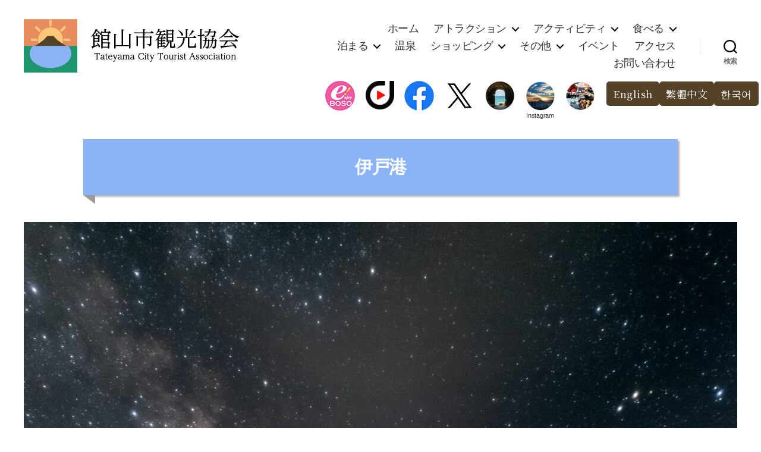

--- FILE ---
content_type: text/html; charset=UTF-8
request_url: https://tateyamacity.com/archives/20440
body_size: 23056
content:
<!DOCTYPE html>

<html class="no-js" dir="ltr" lang="ja" prefix="og: https://ogp.me/ns#">

	<head>

		<meta charset="UTF-8">
		<meta name="viewport" content="width=device-width, initial-scale=1.0" >

<link rel="profile" href="https://gmpg.org/xfn/11">
<link href="https://fonts.googleapis.com/css2?family=Noto+Serif+JP:wght@200;300;400&display=swap" rel="stylesheet">
<link href="https://fonts.googleapis.com/icon?family=Material+Icons" rel="stylesheet" />
<link href="https://fonts.googleapis.com/css?family=Anton&display=swap" rel="stylesheet">
<script src="https://tateyamacity.com/wp-content/themes/tkk2020/js/script.js" defer></script>	
<link rel='stylesheet' href='https://tateyamacity.com/wp-content/themes/tkk2020/js/script.css' />		
<script src="https://cdnjs.cloudflare.com/ajax/libs/rellax/1.12.1/rellax.min.js"></script>

		
		
		
		
<!-- MapPress Easy Google Maps Version:2.95.9 (https://www.mappresspro.com) -->
<title>伊戸港 - 館山市観光協会</title>

		<!-- All in One SEO 4.9.3 - aioseo.com -->
	<meta name="robots" content="max-image-preview:large" />
	<meta name="author" content="kodani"/>
	<link rel="canonical" href="https://tateyamacity.com/archives/20440" />
	<meta name="generator" content="All in One SEO (AIOSEO) 4.9.3" />
		<meta property="og:locale" content="ja_JP" />
		<meta property="og:site_name" content="館山市観光協会 -" />
		<meta property="og:type" content="article" />
		<meta property="og:title" content="伊戸港 - 館山市観光協会" />
		<meta property="og:url" content="https://tateyamacity.com/archives/20440" />
		<meta property="og:image" content="https://tateyamacity.com/wp-content/uploads/2020/07/site_icon.svg" />
		<meta property="og:image:secure_url" content="https://tateyamacity.com/wp-content/uploads/2020/07/site_icon.svg" />
		<meta property="article:published_time" content="2022-02-16T09:36:13+00:00" />
		<meta property="article:modified_time" content="2023-08-14T03:37:40+00:00" />
		<meta name="twitter:card" content="summary" />
		<meta name="twitter:title" content="伊戸港 - 館山市観光協会" />
		<meta name="twitter:image" content="https://tateyamacity.com/wp-content/uploads/2020/07/site_icon.svg" />
		<script type="application/ld+json" class="aioseo-schema">
			{"@context":"https:\/\/schema.org","@graph":[{"@type":"BlogPosting","@id":"https:\/\/tateyamacity.com\/archives\/20440#blogposting","name":"\u4f0a\u6238\u6e2f - \u9928\u5c71\u5e02\u89b3\u5149\u5354\u4f1a","headline":"\u4f0a\u6238\u6e2f","author":{"@id":"https:\/\/tateyamacity.com\/archives\/author\/kodani#author"},"publisher":{"@id":"https:\/\/tateyamacity.com\/#organization"},"image":{"@type":"ImageObject","url":"https:\/\/tateyamacity.com\/wp-content\/uploads\/2022\/02\/FLH_arxVgAMmqQR-scaled.jpg","width":1707,"height":2560},"datePublished":"2022-02-16T18:36:13+09:00","dateModified":"2023-08-14T12:37:40+09:00","inLanguage":"ja","mainEntityOfPage":{"@id":"https:\/\/tateyamacity.com\/archives\/20440#webpage"},"isPartOf":{"@id":"https:\/\/tateyamacity.com\/archives\/20440#webpage"},"articleSection":"\u30d5\u30a9\u30c8\u30ae\u30e3\u30e9\u30ea\u30fc, \u30d5\u30a9\u30c8\u30b3\u30f3\u30c6\u30b9\u30c8, \u81ea\u7136\uff06\u666f\u89b3(\u82b1\u30fb\u6d77\u306a\u3069)"},{"@type":"BreadcrumbList","@id":"https:\/\/tateyamacity.com\/archives\/20440#breadcrumblist","itemListElement":[{"@type":"ListItem","@id":"https:\/\/tateyamacity.com#listItem","position":1,"name":"\u30db\u30fc\u30e0","item":"https:\/\/tateyamacity.com","nextItem":{"@type":"ListItem","@id":"https:\/\/tateyamacity.com\/archives\/category\/photo#listItem","name":"\u30d5\u30a9\u30c8\u30ae\u30e3\u30e9\u30ea\u30fc"}},{"@type":"ListItem","@id":"https:\/\/tateyamacity.com\/archives\/category\/photo#listItem","position":2,"name":"\u30d5\u30a9\u30c8\u30ae\u30e3\u30e9\u30ea\u30fc","item":"https:\/\/tateyamacity.com\/archives\/category\/photo","nextItem":{"@type":"ListItem","@id":"https:\/\/tateyamacity.com\/archives\/category\/photo\/shizen-photo#listItem","name":"\u81ea\u7136\uff06\u666f\u89b3(\u82b1\u30fb\u6d77\u306a\u3069)"},"previousItem":{"@type":"ListItem","@id":"https:\/\/tateyamacity.com#listItem","name":"\u30db\u30fc\u30e0"}},{"@type":"ListItem","@id":"https:\/\/tateyamacity.com\/archives\/category\/photo\/shizen-photo#listItem","position":3,"name":"\u81ea\u7136\uff06\u666f\u89b3(\u82b1\u30fb\u6d77\u306a\u3069)","item":"https:\/\/tateyamacity.com\/archives\/category\/photo\/shizen-photo","nextItem":{"@type":"ListItem","@id":"https:\/\/tateyamacity.com\/archives\/20440#listItem","name":"\u4f0a\u6238\u6e2f"},"previousItem":{"@type":"ListItem","@id":"https:\/\/tateyamacity.com\/archives\/category\/photo#listItem","name":"\u30d5\u30a9\u30c8\u30ae\u30e3\u30e9\u30ea\u30fc"}},{"@type":"ListItem","@id":"https:\/\/tateyamacity.com\/archives\/20440#listItem","position":4,"name":"\u4f0a\u6238\u6e2f","previousItem":{"@type":"ListItem","@id":"https:\/\/tateyamacity.com\/archives\/category\/photo\/shizen-photo#listItem","name":"\u81ea\u7136\uff06\u666f\u89b3(\u82b1\u30fb\u6d77\u306a\u3069)"}}]},{"@type":"Organization","@id":"https:\/\/tateyamacity.com\/#organization","name":"\u9928\u5c71\u5e02\u89b3\u5149\u5354\u4f1a","url":"https:\/\/tateyamacity.com\/","logo":{"@type":"ImageObject","url":"https:\/\/tateyamacity.com\/wp-content\/uploads\/2020\/07\/site_icon.svg","@id":"https:\/\/tateyamacity.com\/archives\/20440\/#organizationLogo","width":512,"height":512},"image":{"@id":"https:\/\/tateyamacity.com\/archives\/20440\/#organizationLogo"}},{"@type":"Person","@id":"https:\/\/tateyamacity.com\/archives\/author\/kodani#author","url":"https:\/\/tateyamacity.com\/archives\/author\/kodani","name":"kodani","image":{"@type":"ImageObject","@id":"https:\/\/tateyamacity.com\/archives\/20440#authorImage","url":"https:\/\/secure.gravatar.com\/avatar\/192473632004562e7f28cbc2193ef27bb76bf78a6b9fa221c1344cd4344db2fe?s=96&d=mm&r=g","width":96,"height":96,"caption":"kodani"}},{"@type":"WebPage","@id":"https:\/\/tateyamacity.com\/archives\/20440#webpage","url":"https:\/\/tateyamacity.com\/archives\/20440","name":"\u4f0a\u6238\u6e2f - \u9928\u5c71\u5e02\u89b3\u5149\u5354\u4f1a","inLanguage":"ja","isPartOf":{"@id":"https:\/\/tateyamacity.com\/#website"},"breadcrumb":{"@id":"https:\/\/tateyamacity.com\/archives\/20440#breadcrumblist"},"author":{"@id":"https:\/\/tateyamacity.com\/archives\/author\/kodani#author"},"creator":{"@id":"https:\/\/tateyamacity.com\/archives\/author\/kodani#author"},"image":{"@type":"ImageObject","url":"https:\/\/tateyamacity.com\/wp-content\/uploads\/2022\/02\/FLH_arxVgAMmqQR-scaled.jpg","@id":"https:\/\/tateyamacity.com\/archives\/20440\/#mainImage","width":1707,"height":2560},"primaryImageOfPage":{"@id":"https:\/\/tateyamacity.com\/archives\/20440#mainImage"},"datePublished":"2022-02-16T18:36:13+09:00","dateModified":"2023-08-14T12:37:40+09:00"},{"@type":"WebSite","@id":"https:\/\/tateyamacity.com\/#website","url":"https:\/\/tateyamacity.com\/","name":"\u9928\u5c71\u5e02\u89b3\u5149\u5354\u4f1a","inLanguage":"ja","publisher":{"@id":"https:\/\/tateyamacity.com\/#organization"}}]}
		</script>
		<!-- All in One SEO -->

<link rel='dns-prefetch' href='//ajax.googleapis.com' />
<link rel="alternate" type="application/rss+xml" title="館山市観光協会 &raquo; フィード" href="https://tateyamacity.com/feed" />
<link rel="alternate" type="application/rss+xml" title="館山市観光協会 &raquo; コメントフィード" href="https://tateyamacity.com/comments/feed" />
<link rel="alternate" title="oEmbed (JSON)" type="application/json+oembed" href="https://tateyamacity.com/wp-json/oembed/1.0/embed?url=https%3A%2F%2Ftateyamacity.com%2Farchives%2F20440" />
<link rel="alternate" title="oEmbed (XML)" type="text/xml+oembed" href="https://tateyamacity.com/wp-json/oembed/1.0/embed?url=https%3A%2F%2Ftateyamacity.com%2Farchives%2F20440&#038;format=xml" />
<style id='wp-img-auto-sizes-contain-inline-css'>
img:is([sizes=auto i],[sizes^="auto," i]){contain-intrinsic-size:3000px 1500px}
/*# sourceURL=wp-img-auto-sizes-contain-inline-css */
</style>
<link rel='stylesheet' id='sbi_styles-css' href='https://tateyamacity.com/wp-content/plugins/instagram-feed/css/sbi-styles.min.css?ver=6.9.1' media='all' />
<style id='wp-emoji-styles-inline-css'>

	img.wp-smiley, img.emoji {
		display: inline !important;
		border: none !important;
		box-shadow: none !important;
		height: 1em !important;
		width: 1em !important;
		margin: 0 0.07em !important;
		vertical-align: -0.1em !important;
		background: none !important;
		padding: 0 !important;
	}
/*# sourceURL=wp-emoji-styles-inline-css */
</style>
<link rel='stylesheet' id='wp-block-library-css' href='https://tateyamacity.com/wp-includes/css/dist/block-library/style.min.css?ver=6.9' media='all' />
<style id='global-styles-inline-css'>
:root{--wp--preset--aspect-ratio--square: 1;--wp--preset--aspect-ratio--4-3: 4/3;--wp--preset--aspect-ratio--3-4: 3/4;--wp--preset--aspect-ratio--3-2: 3/2;--wp--preset--aspect-ratio--2-3: 2/3;--wp--preset--aspect-ratio--16-9: 16/9;--wp--preset--aspect-ratio--9-16: 9/16;--wp--preset--color--black: #000000;--wp--preset--color--cyan-bluish-gray: #abb8c3;--wp--preset--color--white: #ffffff;--wp--preset--color--pale-pink: #f78da7;--wp--preset--color--vivid-red: #cf2e2e;--wp--preset--color--luminous-vivid-orange: #ff6900;--wp--preset--color--luminous-vivid-amber: #fcb900;--wp--preset--color--light-green-cyan: #7bdcb5;--wp--preset--color--vivid-green-cyan: #00d084;--wp--preset--color--pale-cyan-blue: #8ed1fc;--wp--preset--color--vivid-cyan-blue: #0693e3;--wp--preset--color--vivid-purple: #9b51e0;--wp--preset--color--accent: #e22658;--wp--preset--color--primary: #000000;--wp--preset--color--secondary: #6d6d6d;--wp--preset--color--subtle-background: #dbdbdb;--wp--preset--color--background: #ffffff;--wp--preset--gradient--vivid-cyan-blue-to-vivid-purple: linear-gradient(135deg,rgb(6,147,227) 0%,rgb(155,81,224) 100%);--wp--preset--gradient--light-green-cyan-to-vivid-green-cyan: linear-gradient(135deg,rgb(122,220,180) 0%,rgb(0,208,130) 100%);--wp--preset--gradient--luminous-vivid-amber-to-luminous-vivid-orange: linear-gradient(135deg,rgb(252,185,0) 0%,rgb(255,105,0) 100%);--wp--preset--gradient--luminous-vivid-orange-to-vivid-red: linear-gradient(135deg,rgb(255,105,0) 0%,rgb(207,46,46) 100%);--wp--preset--gradient--very-light-gray-to-cyan-bluish-gray: linear-gradient(135deg,rgb(238,238,238) 0%,rgb(169,184,195) 100%);--wp--preset--gradient--cool-to-warm-spectrum: linear-gradient(135deg,rgb(74,234,220) 0%,rgb(151,120,209) 20%,rgb(207,42,186) 40%,rgb(238,44,130) 60%,rgb(251,105,98) 80%,rgb(254,248,76) 100%);--wp--preset--gradient--blush-light-purple: linear-gradient(135deg,rgb(255,206,236) 0%,rgb(152,150,240) 100%);--wp--preset--gradient--blush-bordeaux: linear-gradient(135deg,rgb(254,205,165) 0%,rgb(254,45,45) 50%,rgb(107,0,62) 100%);--wp--preset--gradient--luminous-dusk: linear-gradient(135deg,rgb(255,203,112) 0%,rgb(199,81,192) 50%,rgb(65,88,208) 100%);--wp--preset--gradient--pale-ocean: linear-gradient(135deg,rgb(255,245,203) 0%,rgb(182,227,212) 50%,rgb(51,167,181) 100%);--wp--preset--gradient--electric-grass: linear-gradient(135deg,rgb(202,248,128) 0%,rgb(113,206,126) 100%);--wp--preset--gradient--midnight: linear-gradient(135deg,rgb(2,3,129) 0%,rgb(40,116,252) 100%);--wp--preset--font-size--small: 18px;--wp--preset--font-size--medium: 20px;--wp--preset--font-size--large: 26.25px;--wp--preset--font-size--x-large: 42px;--wp--preset--font-size--normal: 21px;--wp--preset--font-size--larger: 32px;--wp--preset--spacing--20: 0.44rem;--wp--preset--spacing--30: 0.67rem;--wp--preset--spacing--40: 1rem;--wp--preset--spacing--50: 1.5rem;--wp--preset--spacing--60: 2.25rem;--wp--preset--spacing--70: 3.38rem;--wp--preset--spacing--80: 5.06rem;--wp--preset--shadow--natural: 6px 6px 9px rgba(0, 0, 0, 0.2);--wp--preset--shadow--deep: 12px 12px 50px rgba(0, 0, 0, 0.4);--wp--preset--shadow--sharp: 6px 6px 0px rgba(0, 0, 0, 0.2);--wp--preset--shadow--outlined: 6px 6px 0px -3px rgb(255, 255, 255), 6px 6px rgb(0, 0, 0);--wp--preset--shadow--crisp: 6px 6px 0px rgb(0, 0, 0);}:where(.is-layout-flex){gap: 0.5em;}:where(.is-layout-grid){gap: 0.5em;}body .is-layout-flex{display: flex;}.is-layout-flex{flex-wrap: wrap;align-items: center;}.is-layout-flex > :is(*, div){margin: 0;}body .is-layout-grid{display: grid;}.is-layout-grid > :is(*, div){margin: 0;}:where(.wp-block-columns.is-layout-flex){gap: 2em;}:where(.wp-block-columns.is-layout-grid){gap: 2em;}:where(.wp-block-post-template.is-layout-flex){gap: 1.25em;}:where(.wp-block-post-template.is-layout-grid){gap: 1.25em;}.has-black-color{color: var(--wp--preset--color--black) !important;}.has-cyan-bluish-gray-color{color: var(--wp--preset--color--cyan-bluish-gray) !important;}.has-white-color{color: var(--wp--preset--color--white) !important;}.has-pale-pink-color{color: var(--wp--preset--color--pale-pink) !important;}.has-vivid-red-color{color: var(--wp--preset--color--vivid-red) !important;}.has-luminous-vivid-orange-color{color: var(--wp--preset--color--luminous-vivid-orange) !important;}.has-luminous-vivid-amber-color{color: var(--wp--preset--color--luminous-vivid-amber) !important;}.has-light-green-cyan-color{color: var(--wp--preset--color--light-green-cyan) !important;}.has-vivid-green-cyan-color{color: var(--wp--preset--color--vivid-green-cyan) !important;}.has-pale-cyan-blue-color{color: var(--wp--preset--color--pale-cyan-blue) !important;}.has-vivid-cyan-blue-color{color: var(--wp--preset--color--vivid-cyan-blue) !important;}.has-vivid-purple-color{color: var(--wp--preset--color--vivid-purple) !important;}.has-black-background-color{background-color: var(--wp--preset--color--black) !important;}.has-cyan-bluish-gray-background-color{background-color: var(--wp--preset--color--cyan-bluish-gray) !important;}.has-white-background-color{background-color: var(--wp--preset--color--white) !important;}.has-pale-pink-background-color{background-color: var(--wp--preset--color--pale-pink) !important;}.has-vivid-red-background-color{background-color: var(--wp--preset--color--vivid-red) !important;}.has-luminous-vivid-orange-background-color{background-color: var(--wp--preset--color--luminous-vivid-orange) !important;}.has-luminous-vivid-amber-background-color{background-color: var(--wp--preset--color--luminous-vivid-amber) !important;}.has-light-green-cyan-background-color{background-color: var(--wp--preset--color--light-green-cyan) !important;}.has-vivid-green-cyan-background-color{background-color: var(--wp--preset--color--vivid-green-cyan) !important;}.has-pale-cyan-blue-background-color{background-color: var(--wp--preset--color--pale-cyan-blue) !important;}.has-vivid-cyan-blue-background-color{background-color: var(--wp--preset--color--vivid-cyan-blue) !important;}.has-vivid-purple-background-color{background-color: var(--wp--preset--color--vivid-purple) !important;}.has-black-border-color{border-color: var(--wp--preset--color--black) !important;}.has-cyan-bluish-gray-border-color{border-color: var(--wp--preset--color--cyan-bluish-gray) !important;}.has-white-border-color{border-color: var(--wp--preset--color--white) !important;}.has-pale-pink-border-color{border-color: var(--wp--preset--color--pale-pink) !important;}.has-vivid-red-border-color{border-color: var(--wp--preset--color--vivid-red) !important;}.has-luminous-vivid-orange-border-color{border-color: var(--wp--preset--color--luminous-vivid-orange) !important;}.has-luminous-vivid-amber-border-color{border-color: var(--wp--preset--color--luminous-vivid-amber) !important;}.has-light-green-cyan-border-color{border-color: var(--wp--preset--color--light-green-cyan) !important;}.has-vivid-green-cyan-border-color{border-color: var(--wp--preset--color--vivid-green-cyan) !important;}.has-pale-cyan-blue-border-color{border-color: var(--wp--preset--color--pale-cyan-blue) !important;}.has-vivid-cyan-blue-border-color{border-color: var(--wp--preset--color--vivid-cyan-blue) !important;}.has-vivid-purple-border-color{border-color: var(--wp--preset--color--vivid-purple) !important;}.has-vivid-cyan-blue-to-vivid-purple-gradient-background{background: var(--wp--preset--gradient--vivid-cyan-blue-to-vivid-purple) !important;}.has-light-green-cyan-to-vivid-green-cyan-gradient-background{background: var(--wp--preset--gradient--light-green-cyan-to-vivid-green-cyan) !important;}.has-luminous-vivid-amber-to-luminous-vivid-orange-gradient-background{background: var(--wp--preset--gradient--luminous-vivid-amber-to-luminous-vivid-orange) !important;}.has-luminous-vivid-orange-to-vivid-red-gradient-background{background: var(--wp--preset--gradient--luminous-vivid-orange-to-vivid-red) !important;}.has-very-light-gray-to-cyan-bluish-gray-gradient-background{background: var(--wp--preset--gradient--very-light-gray-to-cyan-bluish-gray) !important;}.has-cool-to-warm-spectrum-gradient-background{background: var(--wp--preset--gradient--cool-to-warm-spectrum) !important;}.has-blush-light-purple-gradient-background{background: var(--wp--preset--gradient--blush-light-purple) !important;}.has-blush-bordeaux-gradient-background{background: var(--wp--preset--gradient--blush-bordeaux) !important;}.has-luminous-dusk-gradient-background{background: var(--wp--preset--gradient--luminous-dusk) !important;}.has-pale-ocean-gradient-background{background: var(--wp--preset--gradient--pale-ocean) !important;}.has-electric-grass-gradient-background{background: var(--wp--preset--gradient--electric-grass) !important;}.has-midnight-gradient-background{background: var(--wp--preset--gradient--midnight) !important;}.has-small-font-size{font-size: var(--wp--preset--font-size--small) !important;}.has-medium-font-size{font-size: var(--wp--preset--font-size--medium) !important;}.has-large-font-size{font-size: var(--wp--preset--font-size--large) !important;}.has-x-large-font-size{font-size: var(--wp--preset--font-size--x-large) !important;}
:where(.wp-block-columns.is-layout-flex){gap: 2em;}:where(.wp-block-columns.is-layout-grid){gap: 2em;}
/*# sourceURL=global-styles-inline-css */
</style>
<style id='core-block-supports-inline-css'>
.wp-container-core-columns-is-layout-9d6595d7{flex-wrap:nowrap;}.wp-container-core-buttons-is-layout-499968f5{justify-content:center;}.wp-container-core-buttons-is-layout-16018d1d{justify-content:center;}
/*# sourceURL=core-block-supports-inline-css */
</style>

<style id='classic-theme-styles-inline-css'>
/*! This file is auto-generated */
.wp-block-button__link{color:#fff;background-color:#32373c;border-radius:9999px;box-shadow:none;text-decoration:none;padding:calc(.667em + 2px) calc(1.333em + 2px);font-size:1.125em}.wp-block-file__button{background:#32373c;color:#fff;text-decoration:none}
/*# sourceURL=/wp-includes/css/classic-themes.min.css */
</style>
<link rel='stylesheet' id='mappress-leaflet-css' href='https://tateyamacity.com/wp-content/plugins/mappress-google-maps-for-wordpress/lib/leaflet/leaflet.css?ver=1.7.1' media='all' />
<link rel='stylesheet' id='mappress-css' href='https://tateyamacity.com/wp-content/plugins/mappress-google-maps-for-wordpress/css/mappress.css?ver=2.95.9' media='all' />
<link rel='stylesheet' id='parent-style-css' href='https://tateyamacity.com/wp-content/themes/twentytwenty/style.css?ver=6.9' media='all' />
<link rel='stylesheet' id='twentytwenty-style-css' href='https://tateyamacity.com/wp-content/themes/tkk2020/style.css?ver=6.9' media='all' />
<style id='twentytwenty-style-inline-css'>
.color-accent,.color-accent-hover:hover,.color-accent-hover:focus,:root .has-accent-color,.has-drop-cap:not(:focus):first-letter,.wp-block-button.is-style-outline,a { color: #e22658; }blockquote,.border-color-accent,.border-color-accent-hover:hover,.border-color-accent-hover:focus { border-color: #e22658; }button,.button,.faux-button,.wp-block-button__link,.wp-block-file .wp-block-file__button,input[type="button"],input[type="reset"],input[type="submit"],.bg-accent,.bg-accent-hover:hover,.bg-accent-hover:focus,:root .has-accent-background-color,.comment-reply-link { background-color: #e22658; }.fill-children-accent,.fill-children-accent * { fill: #e22658; }:root .has-background-color,button,.button,.faux-button,.wp-block-button__link,.wp-block-file__button,input[type="button"],input[type="reset"],input[type="submit"],.wp-block-button,.comment-reply-link,.has-background.has-primary-background-color:not(.has-text-color),.has-background.has-primary-background-color *:not(.has-text-color),.has-background.has-accent-background-color:not(.has-text-color),.has-background.has-accent-background-color *:not(.has-text-color) { color: #ffffff; }:root .has-background-background-color { background-color: #ffffff; }body,.entry-title a,:root .has-primary-color { color: #000000; }:root .has-primary-background-color { background-color: #000000; }cite,figcaption,.wp-caption-text,.post-meta,.entry-content .wp-block-archives li,.entry-content .wp-block-categories li,.entry-content .wp-block-latest-posts li,.wp-block-latest-comments__comment-date,.wp-block-latest-posts__post-date,.wp-block-embed figcaption,.wp-block-image figcaption,.wp-block-pullquote cite,.comment-metadata,.comment-respond .comment-notes,.comment-respond .logged-in-as,.pagination .dots,.entry-content hr:not(.has-background),hr.styled-separator,:root .has-secondary-color { color: #6d6d6d; }:root .has-secondary-background-color { background-color: #6d6d6d; }pre,fieldset,input,textarea,table,table *,hr { border-color: #dbdbdb; }caption,code,code,kbd,samp,.wp-block-table.is-style-stripes tbody tr:nth-child(odd),:root .has-subtle-background-background-color { background-color: #dbdbdb; }.wp-block-table.is-style-stripes { border-bottom-color: #dbdbdb; }.wp-block-latest-posts.is-grid li { border-top-color: #dbdbdb; }:root .has-subtle-background-color { color: #dbdbdb; }body:not(.overlay-header) .primary-menu > li > a,body:not(.overlay-header) .primary-menu > li > .icon,.modal-menu a,.footer-menu a, .footer-widgets a:where(:not(.wp-block-button__link)),#site-footer .wp-block-button.is-style-outline,.wp-block-pullquote:before,.singular:not(.overlay-header) .entry-header a,.archive-header a,.header-footer-group .color-accent,.header-footer-group .color-accent-hover:hover { color: #e22658; }.social-icons a,#site-footer button:not(.toggle),#site-footer .button,#site-footer .faux-button,#site-footer .wp-block-button__link,#site-footer .wp-block-file__button,#site-footer input[type="button"],#site-footer input[type="reset"],#site-footer input[type="submit"] { background-color: #e22658; }.social-icons a,body:not(.overlay-header) .primary-menu ul,.header-footer-group button,.header-footer-group .button,.header-footer-group .faux-button,.header-footer-group .wp-block-button:not(.is-style-outline) .wp-block-button__link,.header-footer-group .wp-block-file__button,.header-footer-group input[type="button"],.header-footer-group input[type="reset"],.header-footer-group input[type="submit"] { color: #ffffff; }#site-header,.footer-nav-widgets-wrapper,#site-footer,.menu-modal,.menu-modal-inner,.search-modal-inner,.archive-header,.singular .entry-header,.singular .featured-media:before,.wp-block-pullquote:before { background-color: #ffffff; }.header-footer-group,body:not(.overlay-header) #site-header .toggle,.menu-modal .toggle { color: #000000; }body:not(.overlay-header) .primary-menu ul { background-color: #000000; }body:not(.overlay-header) .primary-menu > li > ul:after { border-bottom-color: #000000; }body:not(.overlay-header) .primary-menu ul ul:after { border-left-color: #000000; }.site-description,body:not(.overlay-header) .toggle-inner .toggle-text,.widget .post-date,.widget .rss-date,.widget_archive li,.widget_categories li,.widget cite,.widget_pages li,.widget_meta li,.widget_nav_menu li,.powered-by-wordpress,.footer-credits .privacy-policy,.to-the-top,.singular .entry-header .post-meta,.singular:not(.overlay-header) .entry-header .post-meta a { color: #6d6d6d; }.header-footer-group pre,.header-footer-group fieldset,.header-footer-group input,.header-footer-group textarea,.header-footer-group table,.header-footer-group table *,.footer-nav-widgets-wrapper,#site-footer,.menu-modal nav *,.footer-widgets-outer-wrapper,.footer-top { border-color: #dbdbdb; }.header-footer-group table caption,body:not(.overlay-header) .header-inner .toggle-wrapper::before { background-color: #dbdbdb; }
body,input,textarea,button,.button,.faux-button,.faux-button.more-link,.wp-block-button__link,.wp-block-file__button,.has-drop-cap:not(:focus)::first-letter,.entry-content .wp-block-archives,.entry-content .wp-block-categories,.entry-content .wp-block-cover-image,.entry-content .wp-block-cover-image p,.entry-content .wp-block-latest-comments,.entry-content .wp-block-latest-posts,.entry-content .wp-block-pullquote,.entry-content .wp-block-quote.is-large,.entry-content .wp-block-quote.is-style-large,.entry-content .wp-block-archives *,.entry-content .wp-block-categories *,.entry-content .wp-block-latest-posts *,.entry-content .wp-block-latest-comments *,.entry-content,.entry-content h1,.entry-content h2,.entry-content h3,.entry-content h4,.entry-content h5,.entry-content h6,.entry-content p,.entry-content ol,.entry-content ul,.entry-content dl,.entry-content dt,.entry-content cite,.entry-content figcaption,.entry-content table,.entry-content address,.entry-content .wp-caption-text,.entry-content .wp-block-file,.comment-content p,.comment-content ol,.comment-content ul,.comment-content dl,.comment-content dt,.comment-content cite,.comment-content figcaption,.comment-content .wp-caption-text,.widget_text p,.widget_text ol,.widget_text ul,.widget_text dl,.widget_text dt,.widget-content .rssSummary,.widget-content cite,.widget-content figcaption,.widget-content .wp-caption-text { font-family: sans-serif; }
/*# sourceURL=twentytwenty-style-inline-css */
</style>
<link rel='stylesheet' id='twentytwenty-fonts-css' href='https://tateyamacity.com/wp-content/themes/twentytwenty/assets/css/font-inter.css?ver=6.9' media='all' />
<link rel='stylesheet' id='twentytwenty-print-style-css' href='https://tateyamacity.com/wp-content/themes/twentytwenty/print.css?ver=6.9' media='print' />
<link rel='stylesheet' id='dflip-style-css' href='https://tateyamacity.com/wp-content/plugins/3d-flipbook-dflip-lite/assets/css/dflip.min.css?ver=2.4.20' media='all' />
<link rel='stylesheet' id='fancybox-css' href='https://tateyamacity.com/wp-content/plugins/easy-fancybox/fancybox/1.5.4/jquery.fancybox.min.css?ver=6.9' media='screen' />
<link rel='stylesheet' id='wp-block-image-css' href='https://tateyamacity.com/wp-includes/blocks/image/style.min.css?ver=6.9' media='all' />
<link rel='stylesheet' id='wp-block-group-css' href='https://tateyamacity.com/wp-includes/blocks/group/style.min.css?ver=6.9' media='all' />
<link rel='stylesheet' id='wp-block-columns-css' href='https://tateyamacity.com/wp-includes/blocks/columns/style.min.css?ver=6.9' media='all' />
<link rel='stylesheet' id='wp-block-heading-css' href='https://tateyamacity.com/wp-includes/blocks/heading/style.min.css?ver=6.9' media='all' />
<link rel='stylesheet' id='wp-block-button-css' href='https://tateyamacity.com/wp-includes/blocks/button/style.min.css?ver=6.9' media='all' />
<link rel='stylesheet' id='wp-block-buttons-css' href='https://tateyamacity.com/wp-includes/blocks/buttons/style.min.css?ver=6.9' media='all' />
<link rel='stylesheet' id='wp-block-spacer-css' href='https://tateyamacity.com/wp-includes/blocks/spacer/style.min.css?ver=6.9' media='all' />
<link rel='stylesheet' id='wp-block-cover-css' href='https://tateyamacity.com/wp-includes/blocks/cover/style.min.css?ver=6.9' media='all' />
<link rel='stylesheet' id='cb-slider-style-css' href='https://tateyamacity.com/wp-content/plugins/carousel-block/blocks/vendor/swiper/swiper-bundle.min.css?ver=2.0.6' media='all' />
<link rel='stylesheet' id='cb-carousel-v2-style-css' href='https://tateyamacity.com/wp-content/plugins/carousel-block/build/carousel/style-index.css?ver=1.0.0' media='all' />
<link rel='stylesheet' id='wp-block-paragraph-css' href='https://tateyamacity.com/wp-includes/blocks/paragraph/style.min.css?ver=6.9' media='all' />
<!--n2css--><!--n2js--><script src="https://ajax.googleapis.com/ajax/libs/jquery/3.3.1/jquery.min.js?ver=3.3.1" id="jquery-js"></script>
<script src="https://tateyamacity.com/wp-content/themes/twentytwenty/assets/js/index.js?ver=6.9" id="twentytwenty-js-js" defer data-wp-strategy="defer"></script>
<script src="https://tateyamacity.com/wp-content/plugins/carousel-block/build/carousel/view.js?ver=3e7e1a6971c08b459ec2" id="cb-carousel-v2-view-script-js" defer data-wp-strategy="defer"></script>
<link rel="https://api.w.org/" href="https://tateyamacity.com/wp-json/" /><link rel="alternate" title="JSON" type="application/json" href="https://tateyamacity.com/wp-json/wp/v2/posts/20440" /><link rel="EditURI" type="application/rsd+xml" title="RSD" href="https://tateyamacity.com/xmlrpc.php?rsd" />
<meta name="generator" content="WordPress 6.9" />
<link rel='shortlink' href='https://tateyamacity.com/?p=20440' />
<script>
document.documentElement.className = document.documentElement.className.replace( 'no-js', 'js' );
//# sourceURL=twentytwenty_no_js_class
</script>
<style id="custom-background-css">
body.custom-background { background-color: #ffffff; }
</style>
	<link rel="icon" href="https://tateyamacity.com/wp-content/uploads/2020/07/cropped-site_icon-1-32x32.jpg" sizes="32x32" />
<link rel="icon" href="https://tateyamacity.com/wp-content/uploads/2020/07/cropped-site_icon-1-192x192.jpg" sizes="192x192" />
<link rel="apple-touch-icon" href="https://tateyamacity.com/wp-content/uploads/2020/07/cropped-site_icon-1-180x180.jpg" />
<meta name="msapplication-TileImage" content="https://tateyamacity.com/wp-content/uploads/2020/07/cropped-site_icon-1-270x270.jpg" />
<style>
    .section-inner.thin,
    .entry-content > *:not(.alignwide):not(.alignfull):not(.alignleft):not(.alignright):not(.is-style-wide){
        max-width: 1000px;
    }
    </style>
<!-- 郵便番号住所検索 -->
<script src="https://ajaxzip3.github.io/ajaxzip3.js"></script>
<script>	
jQuery(function($) {
  $('.zip-button').click(function(){
    AjaxZip3.zip2addr('zip1','zip2','ご住所','ご住所');
  });
});	
</script>				


		
		
	</head>

	<body class="wp-singular post-template-default single single-post postid-20440 single-format-standard custom-background wp-custom-logo wp-embed-responsive wp-theme-twentytwenty wp-child-theme-tkk2020 metaslider-plugin singular enable-search-modal has-post-thumbnail has-single-pagination showing-comments show-avatars footer-top-visible reduced-spacing">

		<a class="skip-link screen-reader-text" href="#site-content">コンテンツへスキップ</a>
		<header id="site-header" class="header-footer-group" role="banner">

			<div class="header-inner section-inner">

				<div class="header-titles-wrapper">

					
						<button class="toggle search-toggle mobile-search-toggle" data-toggle-target=".search-modal" data-toggle-body-class="showing-search-modal" data-set-focus=".search-modal .search-field" aria-expanded="false">
							<span class="toggle-inner">
								<span class="toggle-icon">
									<svg class="svg-icon" aria-hidden="true" role="img" focusable="false" xmlns="http://www.w3.org/2000/svg" width="23" height="23" viewBox="0 0 23 23"><path d="M38.710696,48.0601792 L43,52.3494831 L41.3494831,54 L37.0601792,49.710696 C35.2632422,51.1481185 32.9839107,52.0076499 30.5038249,52.0076499 C24.7027226,52.0076499 20,47.3049272 20,41.5038249 C20,35.7027226 24.7027226,31 30.5038249,31 C36.3049272,31 41.0076499,35.7027226 41.0076499,41.5038249 C41.0076499,43.9839107 40.1481185,46.2632422 38.710696,48.0601792 Z M36.3875844,47.1716785 C37.8030221,45.7026647 38.6734666,43.7048964 38.6734666,41.5038249 C38.6734666,36.9918565 35.0157934,33.3341833 30.5038249,33.3341833 C25.9918565,33.3341833 22.3341833,36.9918565 22.3341833,41.5038249 C22.3341833,46.0157934 25.9918565,49.6734666 30.5038249,49.6734666 C32.7048964,49.6734666 34.7026647,48.8030221 36.1716785,47.3875844 C36.2023931,47.347638 36.2360451,47.3092237 36.2726343,47.2726343 C36.3092237,47.2360451 36.347638,47.2023931 36.3875844,47.1716785 Z" transform="translate(-20 -31)" /></svg>								</span>
								<span class="toggle-text">検索</span>
							</span>
						</button><!-- .search-toggle -->

					
					<div class="header-titles">

						<div class="site-logo faux-heading"><a href="https://tateyamacity.com/" class="custom-logo-link" rel="home"><img width="512" height="512" src="https://tateyamacity.com/wp-content/uploads/2020/07/site_icon.svg" class="custom-logo" alt="館山市観光協会" decoding="async" fetchpriority="high" /></a><span class="screen-reader-text">館山市観光協会</span></div><a href="https://tateyamacity.com"><img src="https://tateyamacity.com/wp-content/uploads/2020/08/header_title2.png" /></a>
					</div><!-- .header-titles -->

					<button class="toggle nav-toggle mobile-nav-toggle" data-toggle-target=".menu-modal"  data-toggle-body-class="showing-menu-modal" aria-expanded="false" data-set-focus=".close-nav-toggle">
						<span class="toggle-inner">
							<span class="toggle-icon">
								<svg class="svg-icon" aria-hidden="true" role="img" focusable="false" xmlns="http://www.w3.org/2000/svg" width="26" height="7" viewBox="0 0 26 7"><path fill-rule="evenodd" d="M332.5,45 C330.567003,45 329,43.4329966 329,41.5 C329,39.5670034 330.567003,38 332.5,38 C334.432997,38 336,39.5670034 336,41.5 C336,43.4329966 334.432997,45 332.5,45 Z M342,45 C340.067003,45 338.5,43.4329966 338.5,41.5 C338.5,39.5670034 340.067003,38 342,38 C343.932997,38 345.5,39.5670034 345.5,41.5 C345.5,43.4329966 343.932997,45 342,45 Z M351.5,45 C349.567003,45 348,43.4329966 348,41.5 C348,39.5670034 349.567003,38 351.5,38 C353.432997,38 355,39.5670034 355,41.5 C355,43.4329966 353.432997,45 351.5,45 Z" transform="translate(-329 -38)" /></svg>							</span>
							<span class="toggle-text">メニュー</span>
						</span>
					</button><!-- .nav-toggle -->

				</div><!-- .header-titles-wrapper -->

				<div class="header-navigation-wrapper">

					
							<nav class="primary-menu-wrapper" aria-label="Horizontal" role="navigation">

								<ul class="primary-menu reset-list-style">

								<li id="menu-item-10055" class="menu-item menu-item-type-post_type menu-item-object-page menu-item-home menu-item-10055"><a href="https://tateyamacity.com/">ホーム</a></li>
<li id="menu-item-10053" class="menu-item menu-item-type-custom menu-item-object-custom menu-item-home menu-item-has-children menu-item-10053"><a href="https://tateyamacity.com#attractions">アトラクション</a><span class="icon"></span>
<ul class="sub-menu">
	<li id="menu-item-9846" class="menu-item menu-item-type-post_type menu-item-object-page menu-item-9846"><a href="https://tateyamacity.com/meisho">名所</a></li>
	<li id="menu-item-10103" class="menu-item menu-item-type-post_type menu-item-object-page menu-item-10103"><a href="https://tateyamacity.com/kanko">観光施設</a></li>
	<li id="menu-item-10092" class="menu-item menu-item-type-post_type menu-item-object-page menu-item-10092"><a href="https://tateyamacity.com/rekishi">歴史・文化</a></li>
	<li id="menu-item-10091" class="menu-item menu-item-type-post_type menu-item-object-page menu-item-10091"><a href="https://tateyamacity.com/zisha">寺社仏閣</a></li>
	<li id="menu-item-10090" class="menu-item menu-item-type-post_type menu-item-object-page menu-item-10090"><a href="https://tateyamacity.com/matsuri">祭り</a></li>
</ul>
</li>
<li id="menu-item-10057" class="menu-item menu-item-type-custom menu-item-object-custom menu-item-home menu-item-has-children menu-item-10057"><a href="https://tateyamacity.com#activities">アクティビティ</a><span class="icon"></span>
<ul class="sub-menu">
	<li id="menu-item-10102" class="menu-item menu-item-type-post_type menu-item-object-page menu-item-10102"><a href="https://tateyamacity.com/marin-sports">マリンスポーツ</a></li>
	<li id="menu-item-10101" class="menu-item menu-item-type-post_type menu-item-object-page menu-item-10101"><a href="https://tateyamacity.com/sports">スポーツ</a></li>
	<li id="menu-item-11226" class="menu-item menu-item-type-post_type menu-item-object-page menu-item-11226"><a href="https://tateyamacity.com/shoku">食の体験</a></li>
	<li id="menu-item-11225" class="menu-item menu-item-type-post_type menu-item-object-page menu-item-11225"><a href="https://tateyamacity.com/craft">クラフト他</a></li>
	<li id="menu-item-10109" class="menu-item menu-item-type-post_type menu-item-object-page menu-item-10109"><a href="https://tateyamacity.com/camp">キャンプ場</a></li>
	<li id="menu-item-10110" class="menu-item menu-item-type-post_type menu-item-object-page menu-item-10110"><a href="https://tateyamacity.com/bbq">BBQ&#038;浜焼き</a></li>
</ul>
</li>
<li id="menu-item-10134" class="menu-item menu-item-type-custom menu-item-object-custom menu-item-home menu-item-has-children menu-item-10134"><a href="https://tateyamacity.com#taberu">食べる</a><span class="icon"></span>
<ul class="sub-menu">
	<li id="menu-item-10132" class="menu-item menu-item-type-post_type menu-item-object-page menu-item-10132"><a href="https://tateyamacity.com/sushi">寿司・海鮮</a></li>
	<li id="menu-item-11177" class="menu-item menu-item-type-post_type menu-item-object-page menu-item-11177"><a href="https://tateyamacity.com/washoku">和食</a></li>
	<li id="menu-item-10131" class="menu-item menu-item-type-post_type menu-item-object-page menu-item-10131"><a href="https://tateyamacity.com/yoshoku">洋食</a></li>
	<li id="menu-item-22037" class="menu-item menu-item-type-post_type menu-item-object-page menu-item-22037"><a href="https://tateyamacity.com/cafe">カフェ</a></li>
</ul>
</li>
<li id="menu-item-10160" class="menu-item menu-item-type-custom menu-item-object-custom menu-item-home menu-item-has-children menu-item-10160"><a href="https://tateyamacity.com#tomaru">泊まる</a><span class="icon"></span>
<ul class="sub-menu">
	<li id="menu-item-10157" class="menu-item menu-item-type-post_type menu-item-object-page menu-item-10157"><a href="https://tateyamacity.com/ryokan-hotel">旅館・ホテル</a></li>
	<li id="menu-item-10156" class="menu-item menu-item-type-post_type menu-item-object-page menu-item-10156"><a href="https://tateyamacity.com/minshuku">民宿</a></li>
	<li id="menu-item-10155" class="menu-item menu-item-type-post_type menu-item-object-page menu-item-10155"><a href="https://tateyamacity.com/pension">ペンション</a></li>
	<li id="menu-item-10154" class="menu-item menu-item-type-post_type menu-item-object-page menu-item-10154"><a href="https://tateyamacity.com/bessou">貸別荘</a></li>
	<li id="menu-item-10153" class="menu-item menu-item-type-post_type menu-item-object-page menu-item-10153"><a href="https://tateyamacity.com/tomaruhoka">他</a></li>
</ul>
</li>
<li id="menu-item-9793" class="menu-item menu-item-type-post_type menu-item-object-page menu-item-9793"><a href="https://tateyamacity.com/spa">温泉</a></li>
<li id="menu-item-11123" class="menu-item menu-item-type-custom menu-item-object-custom menu-item-home menu-item-has-children menu-item-11123"><a href="https://tateyamacity.com#kau">ショッピング</a><span class="icon"></span>
<ul class="sub-menu">
	<li id="menu-item-11124" class="menu-item menu-item-type-post_type menu-item-object-page menu-item-11124"><a href="https://tateyamacity.com/chokubai">道の駅・直売所</a></li>
	<li id="menu-item-11125" class="menu-item menu-item-type-post_type menu-item-object-page menu-item-11125"><a href="https://tateyamacity.com/okashi">お菓子</a></li>
	<li id="menu-item-9795" class="menu-item menu-item-type-post_type menu-item-object-page menu-item-9795"><a href="https://tateyamacity.com/kougei">クラフト・工芸品</a></li>
</ul>
</li>
<li id="menu-item-10336" class="menu-item menu-item-type-post_type menu-item-object-page menu-item-has-children menu-item-10336"><a href="https://tateyamacity.com/others">その他</a><span class="icon"></span>
<ul class="sub-menu">
	<li id="menu-item-10310" class="menu-item menu-item-type-post_type menu-item-object-page menu-item-10310"><a href="https://tateyamacity.com/bento">お弁当</a></li>
	<li id="menu-item-10309" class="menu-item menu-item-type-post_type menu-item-object-page menu-item-10309"><a href="https://tateyamacity.com/mise">スーパー・小売店</a></li>
	<li id="menu-item-10315" class="menu-item menu-item-type-post_type menu-item-object-page menu-item-10315"><a href="https://tateyamacity.com/stand">スタンド</a></li>
	<li id="menu-item-10319" class="menu-item menu-item-type-post_type menu-item-object-page menu-item-10319"><a href="https://tateyamacity.com/kotsu">交通</a></li>
	<li id="menu-item-10324" class="menu-item menu-item-type-post_type menu-item-object-page menu-item-10324"><a href="https://tateyamacity.com/kenchiku">建築・不動産</a></li>
	<li id="menu-item-10327" class="menu-item menu-item-type-post_type menu-item-object-page menu-item-10327"><a href="https://tateyamacity.com/kokoku">広告</a></li>
	<li id="menu-item-10330" class="menu-item menu-item-type-post_type menu-item-object-page menu-item-10330"><a href="https://tateyamacity.com/kinyu">金融機関</a></li>
	<li id="menu-item-10334" class="menu-item menu-item-type-post_type menu-item-object-page menu-item-10334"><a href="https://tateyamacity.com/sonota-sub">その他</a></li>
</ul>
</li>
<li id="menu-item-11235" class="menu-item menu-item-type-custom menu-item-object-custom menu-item-home menu-item-11235"><a href="https://tateyamacity.com#events">イベント</a></li>
<li id="menu-item-9790" class="menu-item menu-item-type-post_type menu-item-object-page menu-item-9790"><a href="https://tateyamacity.com/access">アクセス</a></li>
<li id="menu-item-10839" class="menu-item menu-item-type-post_type menu-item-object-page menu-item-10839"><a href="https://tateyamacity.com/contact">お問い合わせ</a></li>

								</ul>

							</nav><!-- .primary-menu-wrapper -->

						
						<div class="header-toggles hide-no-js">

						
							<div class="toggle-wrapper search-toggle-wrapper">

								<button class="toggle search-toggle desktop-search-toggle" data-toggle-target=".search-modal" data-toggle-body-class="showing-search-modal" data-set-focus=".search-modal .search-field" aria-expanded="false">
									<span class="toggle-inner">
										<svg class="svg-icon" aria-hidden="true" role="img" focusable="false" xmlns="http://www.w3.org/2000/svg" width="23" height="23" viewBox="0 0 23 23"><path d="M38.710696,48.0601792 L43,52.3494831 L41.3494831,54 L37.0601792,49.710696 C35.2632422,51.1481185 32.9839107,52.0076499 30.5038249,52.0076499 C24.7027226,52.0076499 20,47.3049272 20,41.5038249 C20,35.7027226 24.7027226,31 30.5038249,31 C36.3049272,31 41.0076499,35.7027226 41.0076499,41.5038249 C41.0076499,43.9839107 40.1481185,46.2632422 38.710696,48.0601792 Z M36.3875844,47.1716785 C37.8030221,45.7026647 38.6734666,43.7048964 38.6734666,41.5038249 C38.6734666,36.9918565 35.0157934,33.3341833 30.5038249,33.3341833 C25.9918565,33.3341833 22.3341833,36.9918565 22.3341833,41.5038249 C22.3341833,46.0157934 25.9918565,49.6734666 30.5038249,49.6734666 C32.7048964,49.6734666 34.7026647,48.8030221 36.1716785,47.3875844 C36.2023931,47.347638 36.2360451,47.3092237 36.2726343,47.2726343 C36.3092237,47.2360451 36.347638,47.2023931 36.3875844,47.1716785 Z" transform="translate(-20 -31)" /></svg>										<span class="toggle-text">検索</span>
									</span>
								</button><!-- .search-toggle -->

							</div>

							
						</div><!-- .header-toggles -->
						
				</div><!-- .header-navigation-wrapper -->

			</div><!-- .header-inner -->

			<div class="sns_lang">
<!-- SNSアイコン -->			
			<div class="sns">
				　<a href="https://page.line.me/324twgpk?openQrModal=true" target="_blank" rel="noopener noreferrer"><img src="https://tateyamacity.com/wp-content/uploads/2025/02/icon_line_enjoy.jpg"></a>　<a href="https://cooljapan-videos.com/jp/user/gt1kcsyz" target="_blank"><img src="https://cooljapan-videos.com/img/resources/logo-icon.png" alt="COOL JAPAN VIDEOS" width="48" height="48"></a>　<a href="https://www.facebook.com/tateyamatrip/" target="_blank" rel="noopener noreferrer"><img src="https://tateyamacity.com/wp-content/uploads/2025/02/icon_fb.jpg"></a>　<a href="https://twitter.com/TateyamaCityTA" target="_blank" rel="noopener noreferrer"><img src="https://tateyamacity.com/wp-content/uploads/2024/01/twitterX.png"></a>　<a href="https://www.instagram.com/activities_intateyama/" target="_blank" rel="noopener noreferrer"><img src="https://tateyamacity.com/wp-content/uploads/2025/02/icon_ig_taiken.jpg"><br /><p> </p></a>　<a href="https://www.instagram.com/tateyamatrip/" target="_blank" rel="noopener noreferrer"><img src="https://tateyamacity.com/wp-content/uploads/2025/02/icon_ig.jpg"><p>Instagram</p></a>　<a href="https://www.instagram.com/tateyamatrip_gourmet/" target="_blank" rel="noopener noreferrer"><img src="https://tateyamacity.com/wp-content/uploads/2025/02/icon_ig_gurume.jpg"><br /><p> </p></a>　
			</div>
<!-- SNSアイコンtest -->			
			<div class="sns_test">
				　<a href="https://page.line.me/324twgpk?openQrModal=true" target="_blank" rel="noopener noreferrer"><img src="https://tateyamacity.com/wp-content/uploads/2025/02/icon_line_enjoy.jpg"></a>　<a href="https://cooljapan-videos.com/jp/user/gt1kcsyz" target="_blank"><img src="https://cooljapan-videos.com/img/resources/logo-icon.png" alt="COOL JAPAN VIDEOS" width="48" height="48"></a>　<a href="https://www.facebook.com/tateyamatrip/" target="_blank" rel="noopener noreferrer"><img src="https://tateyamacity.com/wp-content/uploads/2025/02/icon_fb.jpg"></a>　<a href="https://twitter.com/TateyamaCityTA" target="_blank" rel="noopener noreferrer"><img src="https://tateyamacity.com/wp-content/uploads/2024/01/twitterX.png"></a>　<a href="https://www.instagram.com/activities_intateyama/" target="_blank" rel="noopener noreferrer"><img src="https://tateyamacity.com/wp-content/uploads/2025/02/icon_ig_taiken.jpg"><br /><p> </p></a>　<a href="https://www.instagram.com/tateyamatrip/" target="_blank" rel="noopener noreferrer"><img src="https://tateyamacity.com/wp-content/uploads/2025/02/icon_ig.jpg"><br /><p>Instagram</p></a>　<a href="https://www.instagram.com/tateyamatrip_gourmet/" target="_blank" rel="noopener noreferrer"><img src="https://tateyamacity.com/wp-content/uploads/2025/02/icon_ig_gurume.jpg"><br /><p> </p></a>　
			</div>	
<!-- 言語切り替え -->
			<div style="text-align:right; padding-right:5px;display:block;"  class="wp-block-buttons"><div class="wp-block-button more lang"><a class="wp-block-button__link" href="https://tateyamacity.com/en">English</a></div><div class="wp-block-button more lang"><a class="wp-block-button__link" href="https://tateyamacity.com/zh-tw">繁體中文</a></div><div class="wp-block-button more lang"><a class="wp-block-button__link" href="https://blog.naver.com/tateyamacity">한국어</a></div></div>
			</div>
				
				
				
				
			<div class="search-modal cover-modal header-footer-group" data-modal-target-string=".search-modal" role="dialog" aria-modal="true" aria-label="検索">

	<div class="search-modal-inner modal-inner">

		<div class="section-inner">

			<form role="search" aria-label="検索対象:" method="get" class="search-form" action="https://tateyamacity.com/">
	<label for="search-form-1">
		<span class="screen-reader-text">
			検索対象:		</span>
		<input type="search" id="search-form-1" class="search-field" placeholder="検索&hellip;" value="" name="s" />
	</label>
	<input type="submit" class="search-submit" value="検索" />
</form>

			<button class="toggle search-untoggle close-search-toggle fill-children-current-color" data-toggle-target=".search-modal" data-toggle-body-class="showing-search-modal" data-set-focus=".search-modal .search-field">
				<span class="screen-reader-text">
					検索を閉じる				</span>
				<svg class="svg-icon" aria-hidden="true" role="img" focusable="false" xmlns="http://www.w3.org/2000/svg" width="16" height="16" viewBox="0 0 16 16"><polygon fill="" fill-rule="evenodd" points="6.852 7.649 .399 1.195 1.445 .149 7.899 6.602 14.352 .149 15.399 1.195 8.945 7.649 15.399 14.102 14.352 15.149 7.899 8.695 1.445 15.149 .399 14.102" /></svg>			</button><!-- .search-toggle -->

		</div><!-- .section-inner -->

	</div><!-- .search-modal-inner -->

</div><!-- .menu-modal -->

		</header><!-- #site-header -->

		
<div class="menu-modal cover-modal header-footer-group" data-modal-target-string=".menu-modal">

	<div class="menu-modal-inner modal-inner">

		<div class="menu-wrapper section-inner">

			<div class="menu-top">

				<button class="toggle close-nav-toggle fill-children-current-color" data-toggle-target=".menu-modal" data-toggle-body-class="showing-menu-modal" data-set-focus=".menu-modal">
					<span class="toggle-text">メニューを閉じる</span>
					<svg class="svg-icon" aria-hidden="true" role="img" focusable="false" xmlns="http://www.w3.org/2000/svg" width="16" height="16" viewBox="0 0 16 16"><polygon fill="" fill-rule="evenodd" points="6.852 7.649 .399 1.195 1.445 .149 7.899 6.602 14.352 .149 15.399 1.195 8.945 7.649 15.399 14.102 14.352 15.149 7.899 8.695 1.445 15.149 .399 14.102" /></svg>				</button><!-- .nav-toggle -->

				
					<nav class="mobile-menu" aria-label="モバイル">

						<ul class="modal-menu reset-list-style">

						<li class="menu-item menu-item-type-post_type menu-item-object-page menu-item-home menu-item-10055"><div class="ancestor-wrapper"><a href="https://tateyamacity.com/">ホーム</a></div><!-- .ancestor-wrapper --></li>
<li class="menu-item menu-item-type-custom menu-item-object-custom menu-item-home menu-item-has-children menu-item-10053"><div class="ancestor-wrapper"><a href="https://tateyamacity.com#attractions">アトラクション</a><button class="toggle sub-menu-toggle fill-children-current-color" data-toggle-target=".menu-modal .menu-item-10053 > .sub-menu" data-toggle-type="slidetoggle" data-toggle-duration="250" aria-expanded="false"><span class="screen-reader-text">サブメニューを表示</span><svg class="svg-icon" aria-hidden="true" role="img" focusable="false" xmlns="http://www.w3.org/2000/svg" width="20" height="12" viewBox="0 0 20 12"><polygon fill="" fill-rule="evenodd" points="1319.899 365.778 1327.678 358 1329.799 360.121 1319.899 370.021 1310 360.121 1312.121 358" transform="translate(-1310 -358)" /></svg></button></div><!-- .ancestor-wrapper -->
<ul class="sub-menu">
	<li class="menu-item menu-item-type-post_type menu-item-object-page menu-item-9846"><div class="ancestor-wrapper"><a href="https://tateyamacity.com/meisho">名所</a></div><!-- .ancestor-wrapper --></li>
	<li class="menu-item menu-item-type-post_type menu-item-object-page menu-item-10103"><div class="ancestor-wrapper"><a href="https://tateyamacity.com/kanko">観光施設</a></div><!-- .ancestor-wrapper --></li>
	<li class="menu-item menu-item-type-post_type menu-item-object-page menu-item-10092"><div class="ancestor-wrapper"><a href="https://tateyamacity.com/rekishi">歴史・文化</a></div><!-- .ancestor-wrapper --></li>
	<li class="menu-item menu-item-type-post_type menu-item-object-page menu-item-10091"><div class="ancestor-wrapper"><a href="https://tateyamacity.com/zisha">寺社仏閣</a></div><!-- .ancestor-wrapper --></li>
	<li class="menu-item menu-item-type-post_type menu-item-object-page menu-item-10090"><div class="ancestor-wrapper"><a href="https://tateyamacity.com/matsuri">祭り</a></div><!-- .ancestor-wrapper --></li>
</ul>
</li>
<li class="menu-item menu-item-type-custom menu-item-object-custom menu-item-home menu-item-has-children menu-item-10057"><div class="ancestor-wrapper"><a href="https://tateyamacity.com#activities">アクティビティ</a><button class="toggle sub-menu-toggle fill-children-current-color" data-toggle-target=".menu-modal .menu-item-10057 > .sub-menu" data-toggle-type="slidetoggle" data-toggle-duration="250" aria-expanded="false"><span class="screen-reader-text">サブメニューを表示</span><svg class="svg-icon" aria-hidden="true" role="img" focusable="false" xmlns="http://www.w3.org/2000/svg" width="20" height="12" viewBox="0 0 20 12"><polygon fill="" fill-rule="evenodd" points="1319.899 365.778 1327.678 358 1329.799 360.121 1319.899 370.021 1310 360.121 1312.121 358" transform="translate(-1310 -358)" /></svg></button></div><!-- .ancestor-wrapper -->
<ul class="sub-menu">
	<li class="menu-item menu-item-type-post_type menu-item-object-page menu-item-10102"><div class="ancestor-wrapper"><a href="https://tateyamacity.com/marin-sports">マリンスポーツ</a></div><!-- .ancestor-wrapper --></li>
	<li class="menu-item menu-item-type-post_type menu-item-object-page menu-item-10101"><div class="ancestor-wrapper"><a href="https://tateyamacity.com/sports">スポーツ</a></div><!-- .ancestor-wrapper --></li>
	<li class="menu-item menu-item-type-post_type menu-item-object-page menu-item-11226"><div class="ancestor-wrapper"><a href="https://tateyamacity.com/shoku">食の体験</a></div><!-- .ancestor-wrapper --></li>
	<li class="menu-item menu-item-type-post_type menu-item-object-page menu-item-11225"><div class="ancestor-wrapper"><a href="https://tateyamacity.com/craft">クラフト他</a></div><!-- .ancestor-wrapper --></li>
	<li class="menu-item menu-item-type-post_type menu-item-object-page menu-item-10109"><div class="ancestor-wrapper"><a href="https://tateyamacity.com/camp">キャンプ場</a></div><!-- .ancestor-wrapper --></li>
	<li class="menu-item menu-item-type-post_type menu-item-object-page menu-item-10110"><div class="ancestor-wrapper"><a href="https://tateyamacity.com/bbq">BBQ&#038;浜焼き</a></div><!-- .ancestor-wrapper --></li>
</ul>
</li>
<li class="menu-item menu-item-type-custom menu-item-object-custom menu-item-home menu-item-has-children menu-item-10134"><div class="ancestor-wrapper"><a href="https://tateyamacity.com#taberu">食べる</a><button class="toggle sub-menu-toggle fill-children-current-color" data-toggle-target=".menu-modal .menu-item-10134 > .sub-menu" data-toggle-type="slidetoggle" data-toggle-duration="250" aria-expanded="false"><span class="screen-reader-text">サブメニューを表示</span><svg class="svg-icon" aria-hidden="true" role="img" focusable="false" xmlns="http://www.w3.org/2000/svg" width="20" height="12" viewBox="0 0 20 12"><polygon fill="" fill-rule="evenodd" points="1319.899 365.778 1327.678 358 1329.799 360.121 1319.899 370.021 1310 360.121 1312.121 358" transform="translate(-1310 -358)" /></svg></button></div><!-- .ancestor-wrapper -->
<ul class="sub-menu">
	<li class="menu-item menu-item-type-post_type menu-item-object-page menu-item-10132"><div class="ancestor-wrapper"><a href="https://tateyamacity.com/sushi">寿司・海鮮</a></div><!-- .ancestor-wrapper --></li>
	<li class="menu-item menu-item-type-post_type menu-item-object-page menu-item-11177"><div class="ancestor-wrapper"><a href="https://tateyamacity.com/washoku">和食</a></div><!-- .ancestor-wrapper --></li>
	<li class="menu-item menu-item-type-post_type menu-item-object-page menu-item-10131"><div class="ancestor-wrapper"><a href="https://tateyamacity.com/yoshoku">洋食</a></div><!-- .ancestor-wrapper --></li>
	<li class="menu-item menu-item-type-post_type menu-item-object-page menu-item-22037"><div class="ancestor-wrapper"><a href="https://tateyamacity.com/cafe">カフェ</a></div><!-- .ancestor-wrapper --></li>
</ul>
</li>
<li class="menu-item menu-item-type-custom menu-item-object-custom menu-item-home menu-item-has-children menu-item-10160"><div class="ancestor-wrapper"><a href="https://tateyamacity.com#tomaru">泊まる</a><button class="toggle sub-menu-toggle fill-children-current-color" data-toggle-target=".menu-modal .menu-item-10160 > .sub-menu" data-toggle-type="slidetoggle" data-toggle-duration="250" aria-expanded="false"><span class="screen-reader-text">サブメニューを表示</span><svg class="svg-icon" aria-hidden="true" role="img" focusable="false" xmlns="http://www.w3.org/2000/svg" width="20" height="12" viewBox="0 0 20 12"><polygon fill="" fill-rule="evenodd" points="1319.899 365.778 1327.678 358 1329.799 360.121 1319.899 370.021 1310 360.121 1312.121 358" transform="translate(-1310 -358)" /></svg></button></div><!-- .ancestor-wrapper -->
<ul class="sub-menu">
	<li class="menu-item menu-item-type-post_type menu-item-object-page menu-item-10157"><div class="ancestor-wrapper"><a href="https://tateyamacity.com/ryokan-hotel">旅館・ホテル</a></div><!-- .ancestor-wrapper --></li>
	<li class="menu-item menu-item-type-post_type menu-item-object-page menu-item-10156"><div class="ancestor-wrapper"><a href="https://tateyamacity.com/minshuku">民宿</a></div><!-- .ancestor-wrapper --></li>
	<li class="menu-item menu-item-type-post_type menu-item-object-page menu-item-10155"><div class="ancestor-wrapper"><a href="https://tateyamacity.com/pension">ペンション</a></div><!-- .ancestor-wrapper --></li>
	<li class="menu-item menu-item-type-post_type menu-item-object-page menu-item-10154"><div class="ancestor-wrapper"><a href="https://tateyamacity.com/bessou">貸別荘</a></div><!-- .ancestor-wrapper --></li>
	<li class="menu-item menu-item-type-post_type menu-item-object-page menu-item-10153"><div class="ancestor-wrapper"><a href="https://tateyamacity.com/tomaruhoka">他</a></div><!-- .ancestor-wrapper --></li>
</ul>
</li>
<li class="menu-item menu-item-type-post_type menu-item-object-page menu-item-9793"><div class="ancestor-wrapper"><a href="https://tateyamacity.com/spa">温泉</a></div><!-- .ancestor-wrapper --></li>
<li class="menu-item menu-item-type-custom menu-item-object-custom menu-item-home menu-item-has-children menu-item-11123"><div class="ancestor-wrapper"><a href="https://tateyamacity.com#kau">ショッピング</a><button class="toggle sub-menu-toggle fill-children-current-color" data-toggle-target=".menu-modal .menu-item-11123 > .sub-menu" data-toggle-type="slidetoggle" data-toggle-duration="250" aria-expanded="false"><span class="screen-reader-text">サブメニューを表示</span><svg class="svg-icon" aria-hidden="true" role="img" focusable="false" xmlns="http://www.w3.org/2000/svg" width="20" height="12" viewBox="0 0 20 12"><polygon fill="" fill-rule="evenodd" points="1319.899 365.778 1327.678 358 1329.799 360.121 1319.899 370.021 1310 360.121 1312.121 358" transform="translate(-1310 -358)" /></svg></button></div><!-- .ancestor-wrapper -->
<ul class="sub-menu">
	<li class="menu-item menu-item-type-post_type menu-item-object-page menu-item-11124"><div class="ancestor-wrapper"><a href="https://tateyamacity.com/chokubai">道の駅・直売所</a></div><!-- .ancestor-wrapper --></li>
	<li class="menu-item menu-item-type-post_type menu-item-object-page menu-item-11125"><div class="ancestor-wrapper"><a href="https://tateyamacity.com/okashi">お菓子</a></div><!-- .ancestor-wrapper --></li>
	<li class="menu-item menu-item-type-post_type menu-item-object-page menu-item-9795"><div class="ancestor-wrapper"><a href="https://tateyamacity.com/kougei">クラフト・工芸品</a></div><!-- .ancestor-wrapper --></li>
</ul>
</li>
<li class="menu-item menu-item-type-post_type menu-item-object-page menu-item-has-children menu-item-10336"><div class="ancestor-wrapper"><a href="https://tateyamacity.com/others">その他</a><button class="toggle sub-menu-toggle fill-children-current-color" data-toggle-target=".menu-modal .menu-item-10336 > .sub-menu" data-toggle-type="slidetoggle" data-toggle-duration="250" aria-expanded="false"><span class="screen-reader-text">サブメニューを表示</span><svg class="svg-icon" aria-hidden="true" role="img" focusable="false" xmlns="http://www.w3.org/2000/svg" width="20" height="12" viewBox="0 0 20 12"><polygon fill="" fill-rule="evenodd" points="1319.899 365.778 1327.678 358 1329.799 360.121 1319.899 370.021 1310 360.121 1312.121 358" transform="translate(-1310 -358)" /></svg></button></div><!-- .ancestor-wrapper -->
<ul class="sub-menu">
	<li class="menu-item menu-item-type-post_type menu-item-object-page menu-item-10310"><div class="ancestor-wrapper"><a href="https://tateyamacity.com/bento">お弁当</a></div><!-- .ancestor-wrapper --></li>
	<li class="menu-item menu-item-type-post_type menu-item-object-page menu-item-10309"><div class="ancestor-wrapper"><a href="https://tateyamacity.com/mise">スーパー・小売店</a></div><!-- .ancestor-wrapper --></li>
	<li class="menu-item menu-item-type-post_type menu-item-object-page menu-item-10315"><div class="ancestor-wrapper"><a href="https://tateyamacity.com/stand">スタンド</a></div><!-- .ancestor-wrapper --></li>
	<li class="menu-item menu-item-type-post_type menu-item-object-page menu-item-10319"><div class="ancestor-wrapper"><a href="https://tateyamacity.com/kotsu">交通</a></div><!-- .ancestor-wrapper --></li>
	<li class="menu-item menu-item-type-post_type menu-item-object-page menu-item-10324"><div class="ancestor-wrapper"><a href="https://tateyamacity.com/kenchiku">建築・不動産</a></div><!-- .ancestor-wrapper --></li>
	<li class="menu-item menu-item-type-post_type menu-item-object-page menu-item-10327"><div class="ancestor-wrapper"><a href="https://tateyamacity.com/kokoku">広告</a></div><!-- .ancestor-wrapper --></li>
	<li class="menu-item menu-item-type-post_type menu-item-object-page menu-item-10330"><div class="ancestor-wrapper"><a href="https://tateyamacity.com/kinyu">金融機関</a></div><!-- .ancestor-wrapper --></li>
	<li class="menu-item menu-item-type-post_type menu-item-object-page menu-item-10334"><div class="ancestor-wrapper"><a href="https://tateyamacity.com/sonota-sub">その他</a></div><!-- .ancestor-wrapper --></li>
</ul>
</li>
<li class="menu-item menu-item-type-custom menu-item-object-custom menu-item-home menu-item-11235"><div class="ancestor-wrapper"><a href="https://tateyamacity.com#events">イベント</a></div><!-- .ancestor-wrapper --></li>
<li class="menu-item menu-item-type-post_type menu-item-object-page menu-item-9790"><div class="ancestor-wrapper"><a href="https://tateyamacity.com/access">アクセス</a></div><!-- .ancestor-wrapper --></li>
<li class="menu-item menu-item-type-post_type menu-item-object-page menu-item-10839"><div class="ancestor-wrapper"><a href="https://tateyamacity.com/contact">お問い合わせ</a></div><!-- .ancestor-wrapper --></li>

						</ul>

					</nav>

					
			</div><!-- .menu-top -->

			<div class="menu-bottom">

				
			</div><!-- .menu-bottom -->

		</div><!-- .menu-wrapper -->

	</div><!-- .menu-modal-inner -->

</div><!-- .menu-modal -->

<main id="site-content">

	
<article class="post-20440 post type-post status-publish format-standard has-post-thumbnail hentry category-photo category-photo_contests category-shizen-photo" id="post-20440">

	
<header class="entry-header has-text-align-center header-footer-group">

	<div class="entry-header-inner section-inner medium">

		
			<div class="entry-categories">
				<span class="screen-reader-text">カテゴリー</span>
				<div class="entry-categories-inner">
					<a href="https://tateyamacity.com/archives/category/photo" rel="category tag">フォトギャラリー</a> <a href="https://tateyamacity.com/archives/category/photo/photo_contests" rel="category tag">フォトコンテスト</a> <a href="https://tateyamacity.com/archives/category/photo/shizen-photo" rel="category tag">自然＆景観(花・海など)</a>				</div><!-- .entry-categories-inner -->
			</div><!-- .entry-categories -->

			<h1 class="entry-title">伊戸港</h1>
		<div class="post-meta-wrapper post-meta-single post-meta-single-top">

			<ul class="post-meta">

									<li class="post-author meta-wrapper">
						<span class="meta-icon">
							<span class="screen-reader-text">
								投稿者							</span>
							<svg class="svg-icon" aria-hidden="true" role="img" focusable="false" xmlns="http://www.w3.org/2000/svg" width="18" height="20" viewBox="0 0 18 20"><path fill="" d="M18,19 C18,19.5522847 17.5522847,20 17,20 C16.4477153,20 16,19.5522847 16,19 L16,17 C16,15.3431458 14.6568542,14 13,14 L5,14 C3.34314575,14 2,15.3431458 2,17 L2,19 C2,19.5522847 1.55228475,20 1,20 C0.44771525,20 0,19.5522847 0,19 L0,17 C0,14.2385763 2.23857625,12 5,12 L13,12 C15.7614237,12 18,14.2385763 18,17 L18,19 Z M9,10 C6.23857625,10 4,7.76142375 4,5 C4,2.23857625 6.23857625,0 9,0 C11.7614237,0 14,2.23857625 14,5 C14,7.76142375 11.7614237,10 9,10 Z M9,8 C10.6568542,8 12,6.65685425 12,5 C12,3.34314575 10.6568542,2 9,2 C7.34314575,2 6,3.34314575 6,5 C6,6.65685425 7.34314575,8 9,8 Z" /></svg>						</span>
						<span class="meta-text">
							作成者: <a href="https://tateyamacity.com/archives/author/kodani">kodani</a>						</span>
					</li>
										<li class="post-date meta-wrapper">
						<span class="meta-icon">
							<span class="screen-reader-text">
								投稿日							</span>
							<svg class="svg-icon" aria-hidden="true" role="img" focusable="false" xmlns="http://www.w3.org/2000/svg" width="18" height="19" viewBox="0 0 18 19"><path fill="" d="M4.60069444,4.09375 L3.25,4.09375 C2.47334957,4.09375 1.84375,4.72334957 1.84375,5.5 L1.84375,7.26736111 L16.15625,7.26736111 L16.15625,5.5 C16.15625,4.72334957 15.5266504,4.09375 14.75,4.09375 L13.3993056,4.09375 L13.3993056,4.55555556 C13.3993056,5.02154581 13.0215458,5.39930556 12.5555556,5.39930556 C12.0895653,5.39930556 11.7118056,5.02154581 11.7118056,4.55555556 L11.7118056,4.09375 L6.28819444,4.09375 L6.28819444,4.55555556 C6.28819444,5.02154581 5.9104347,5.39930556 5.44444444,5.39930556 C4.97845419,5.39930556 4.60069444,5.02154581 4.60069444,4.55555556 L4.60069444,4.09375 Z M6.28819444,2.40625 L11.7118056,2.40625 L11.7118056,1 C11.7118056,0.534009742 12.0895653,0.15625 12.5555556,0.15625 C13.0215458,0.15625 13.3993056,0.534009742 13.3993056,1 L13.3993056,2.40625 L14.75,2.40625 C16.4586309,2.40625 17.84375,3.79136906 17.84375,5.5 L17.84375,15.875 C17.84375,17.5836309 16.4586309,18.96875 14.75,18.96875 L3.25,18.96875 C1.54136906,18.96875 0.15625,17.5836309 0.15625,15.875 L0.15625,5.5 C0.15625,3.79136906 1.54136906,2.40625 3.25,2.40625 L4.60069444,2.40625 L4.60069444,1 C4.60069444,0.534009742 4.97845419,0.15625 5.44444444,0.15625 C5.9104347,0.15625 6.28819444,0.534009742 6.28819444,1 L6.28819444,2.40625 Z M1.84375,8.95486111 L1.84375,15.875 C1.84375,16.6516504 2.47334957,17.28125 3.25,17.28125 L14.75,17.28125 C15.5266504,17.28125 16.15625,16.6516504 16.15625,15.875 L16.15625,8.95486111 L1.84375,8.95486111 Z" /></svg>						</span>
						<span class="meta-text">
							<a href="https://tateyamacity.com/archives/20440">2022.02.16</a>
						</span>
					</li>
					
			</ul><!-- .post-meta -->

		</div><!-- .post-meta-wrapper -->

		
	</div><!-- .entry-header-inner -->

</header><!-- .entry-header -->

	<figure class="featured-media">

		<div class="featured-media-inner section-inner">

			<img width="1200" height="1800" src="https://tateyamacity.com/wp-content/uploads/2022/02/FLH_arxVgAMmqQR-1200x1800.jpg" class="attachment-post-thumbnail size-post-thumbnail wp-post-image" alt="" decoding="async" />
		</div><!-- .featured-media-inner -->

	</figure><!-- .featured-media -->

	
	<div class="post-inner thin ">

		<div class="entry-content">

			<div style="clear:both;"></div>


			
	
			
			
<table class="photo_date"><tbody><tr><th>タイトル</th><td>伊戸港</td></tr><tr><th>撮影場所</th><td>伊戸港</td></tr><tr><th>フォトネーム</th><td>カラット</td></tr><tr><th>サイズ</th><td>1707 x 2560 ピクセル</td></tr></tbody></table><h4 id="photoriyou-kiyaku">写真利用規約</h4><ol class="riyou"><li>利用は、館山市の魅力発信、イメージアップを目的とする場合に限ります。</li><li>犯罪・反社会的・公序良俗に反する製作物への利用は禁止します。</li><li>画像そのものを商品化・販売することは禁止します。</li><li>上記に違反して利用した場合は、利用を停止していただきます。</li><li>利用者と第3者の間にトラブルが発生しても、館山市観光協会はいかなる責任も負いません。</li><li>その他、不明な点は館山市観光協会にお問い合わせください。</li></ol><form name="form_riyokiyaku"><input type="checkbox" name="riyokiyaku" onclick="Kiyaku_Check();"> 利用規約に同意します<br></form><div class="wp-block-buttons aligncenter photogallery"><div class="wp-block-button off" id="button"><a class="wp-block-button__link nolightbox" href="https://tateyamacity.com/wp-content/uploads/2022/02/FLH_arxVgAMmqQR-scaled.jpg"  download>画像ダウンロードはこちら</a></div><br><div class="wp-block-button kadomaru"><a class="wp-block-button__link" href="https://tateyamacity.com/photo-gallery">みんなのフォトギャラリーへ戻る</a></div></div>				
			
</div><!-- .entry-content -->

	</div><!-- .post-inner -->

	<div class="section-inner">
		
	</div><!-- .section-inner -->

	
	<nav class="pagination-single section-inner" aria-label="投稿">

		<hr class="styled-separator is-style-wide" aria-hidden="true" />

		<div class="pagination-single-inner">

			
				<a class="previous-post" href="https://tateyamacity.com/archives/20438">
					<span class="arrow" aria-hidden="true">&larr;</span>
					<span class="title"><span class="title-inner">布良海岸</span></span>
				</a>

				
				<a class="next-post" href="https://tateyamacity.com/archives/20439">
					<span class="arrow" aria-hidden="true">&rarr;</span>
						<span class="title"><span class="title-inner">大福寺（崖観音）</span></span>
				</a>
				
		</div><!-- .pagination-single-inner -->

		<hr class="styled-separator is-style-wide" aria-hidden="true" />

	</nav><!-- .pagination-single -->

	
</article><!-- .post -->

</main><!-- #site-content -->


	<div class="footer-nav-widgets-wrapper header-footer-group">

		<div class="footer-inner section-inner">

			
			
				<aside class="footer-widgets-outer-wrapper">

					<div class="footer-widgets-wrapper">

						
							<div class="footer-widgets column-one grid-item">
								<div class="widget widget_nav_menu"><div class="widget-content"><nav class="menu-%e3%83%95%e3%83%83%e3%82%bf%e3%83%a1%e3%83%8b%e3%83%a5%e3%83%bc-container" aria-label="メニュー"><ul id="menu-%e3%83%95%e3%83%83%e3%82%bf%e3%83%a1%e3%83%8b%e3%83%a5%e3%83%bc" class="menu"><li id="menu-item-10170" class="menu-item menu-item-type-post_type menu-item-object-page menu-item-home menu-item-10170"><a href="https://tateyamacity.com/">ホーム</a></li>
<li id="menu-item-10554" class="menu-item menu-item-type-post_type menu-item-object-page menu-item-10554"><a href="https://tateyamacity.com/news-list">News一覧</a></li>
<li id="menu-item-10883" class="menu-item menu-item-type-custom menu-item-object-custom menu-item-home menu-item-10883"><a href="https://tateyamacity.com#attractions">アトラクション</a></li>
<li id="menu-item-10884" class="menu-item menu-item-type-custom menu-item-object-custom menu-item-home menu-item-10884"><a href="https://tateyamacity.com#activities">アクティビティ</a></li>
<li id="menu-item-10885" class="menu-item menu-item-type-custom menu-item-object-custom menu-item-home menu-item-10885"><a href="https://tateyamacity.com#taberu">食べる</a></li>
<li id="menu-item-10886" class="menu-item menu-item-type-custom menu-item-object-custom menu-item-home menu-item-10886"><a href="https://tateyamacity.com#tomaru">泊まる</a></li>
<li id="menu-item-10887" class="menu-item menu-item-type-post_type menu-item-object-page menu-item-10887"><a href="https://tateyamacity.com/spa">温泉</a></li>
<li id="menu-item-11160" class="menu-item menu-item-type-custom menu-item-object-custom menu-item-home menu-item-11160"><a href="https://tateyamacity.com#kau">ショッピング</a></li>
<li id="menu-item-10891" class="menu-item menu-item-type-post_type menu-item-object-page menu-item-10891"><a href="https://tateyamacity.com/others">その他</a></li>
<li id="menu-item-11236" class="menu-item menu-item-type-custom menu-item-object-custom menu-item-home menu-item-11236"><a href="https://tateyamacity.com#events">イベント</a></li>
<li id="menu-item-10900" class="menu-item menu-item-type-post_type menu-item-object-page menu-item-10900"><a href="https://tateyamacity.com/rental-cycle">館山で楽しむレンタサイクル</a></li>
<li id="menu-item-13276" class="menu-item menu-item-type-post_type menu-item-object-page menu-item-13276"><a href="https://tateyamacity.com/digitalpamphlet">デジタルパンフレット</a></li>
<li id="menu-item-27984" class="menu-item menu-item-type-custom menu-item-object-custom menu-item-27984"><a href="https://tateyamacity.com/photo-gallery">みんなのフォトギャラリー</a></li>
<li id="menu-item-18079" class="menu-item menu-item-type-post_type menu-item-object-page menu-item-18079"><a href="https://tateyamacity.com/cycling">花海街道サイクリング</a></li>
<li id="menu-item-10363" class="menu-item menu-item-type-post_type menu-item-object-page menu-item-10363"><a href="https://tateyamacity.com/access">アクセス</a></li>
<li id="menu-item-10174" class="menu-item menu-item-type-post_type menu-item-object-page menu-item-10174"><a href="https://tateyamacity.com/contact">お問い合わせ</a></li>
<li id="menu-item-10173" class="menu-item menu-item-type-post_type menu-item-object-page menu-item-10173"><a href="https://tateyamacity.com/membership">館山市観光協会入会のご案内</a></li>
<li id="menu-item-10171" class="menu-item menu-item-type-post_type menu-item-object-page menu-item-10171"><a href="https://tateyamacity.com/banner">バナー広告募集</a></li>
<li id="menu-item-10172" class="menu-item menu-item-type-post_type menu-item-object-page menu-item-10172"><a href="https://tateyamacity.com/privacypolicy">プライバシーポリシー</a></li>
</ul></nav></div></div><div class="widget widget_text"><div class="widget-content">			<div class="textwidget"><div class="wp-block-buttons" style="text-align:left;">
<div class="wp-block-button more lang"><a class="wp-block-button__link" href="https://tateyamacity.com/en">English</a></div>
<div class="wp-block-button more lang"><a class="wp-block-button__link" href="https://tateyamacity.com/zh-tw">繁體中文</a></div>
<div class="wp-block-button more lang"><a class="wp-block-button__link" href="https://blog.naver.com/tateyamacity">한국어</a></div>
</div>
</div>
		</div></div><div class="widget widget_text"><div class="widget-content">			<div class="textwidget"><p>一般社団法人館山市観光協会<br />
〒294-0045 館山市北条1879-2<br />
TEL <a href="tel:0470-22-2000">0470-22-2000</a><br />
FAX 0470-23-3000</p>
</div>
		</div></div>							</div>

						
						
							<div class="footer-widgets column-two grid-item">
								<div class="widget widget_text"><div class="widget-content">			<div class="textwidget"><p><img loading="lazy" decoding="async" class="size-full wp-image-10348" src="https://tateyamacity.com/wp-content/uploads/2020/08/tkk_east.jpg" alt="" width="280" height="187" />館山駅東口観光案内所<br />
9:00～17:00<br />
TEL:<a href="tel:0470-22-2000">0470-22-2000</a></p>
<p><img loading="lazy" decoding="async" class="size-full wp-image-10349" src="https://tateyamacity.com/wp-content/uploads/2020/08/tkk_west.jpg" alt="" width="280" height="187" />館山駅西口観光案内所<br />
9:30～17:00<br />
TEL:<a href="tel:0470-22-2000">0470-22-2000</a><br />
Copyright © 2009-2026 一般社団法人館山市観光協会<a href="https://tateyamacity.com/wp-admin">.</a></p>
</div>
		</div></div>							</div>

						
					</div><!-- .footer-widgets-wrapper -->

				</aside><!-- .footer-widgets-outer-wrapper -->

			
		</div><!-- .footer-inner -->

	</div><!-- .footer-nav-widgets-wrapper -->

	
			<footer id="site-footer" role="contentinfo" class="header-footer-group">

				<div class="section-inner">

					<div class="footer-credits">

						<p class="footer-copyright">
&copy; 2009-2020 一般社団法人 館山市観光協会<a href="https://tateyamacity.com/wp-admin">.</a>								
<!--
							&copy;
							2026年							<a href="https://tateyamacity.com/">館山市観光協会</a><a href="https://tateyamacity.com/wp-admin">.</a>
						</p>--><!-- .footer-copyright -->
<!--
						<p class="powered-by-wordpress">
							<a href="https://ja.wordpress.org/">
								Powered by WordPress							</a>
						</p> --><!-- .powered-by-wordpress -->

					</div><!-- .footer-credits -->

					<a class="to-the-top" href="#site-header">
						<span class="to-the-top-long">
							上へ <span class="arrow" aria-hidden="true">&uarr;</span>						</span><!-- .to-the-top-long -->
						<span class="to-the-top-short">
							上 <span class="arrow" aria-hidden="true">&uarr;</span>						</span><!-- .to-the-top-short -->
					</a><!-- .to-the-top -->

				</div><!-- .section-inner -->

			</footer><!-- #site-footer -->

		<script type="speculationrules">
{"prefetch":[{"source":"document","where":{"and":[{"href_matches":"/*"},{"not":{"href_matches":["/wp-*.php","/wp-admin/*","/wp-content/uploads/*","/wp-content/*","/wp-content/plugins/*","/wp-content/themes/tkk2020/*","/wp-content/themes/twentytwenty/*","/*\\?(.+)"]}},{"not":{"selector_matches":"a[rel~=\"nofollow\"]"}},{"not":{"selector_matches":".no-prefetch, .no-prefetch a"}}]},"eagerness":"conservative"}]}
</script>
<!-- Instagram Feed JS -->
<script type="text/javascript">
var sbiajaxurl = "https://tateyamacity.com/wp-admin/admin-ajax.php";
</script>
        <script data-cfasync="false">
            window.dFlipLocation = 'https://tateyamacity.com/wp-content/plugins/3d-flipbook-dflip-lite/assets/';
            window.dFlipWPGlobal = {"text":{"toggleSound":"\u30b5\u30a6\u30f3\u30c9\u306e\u30aa\u30f3 \/ \u30aa\u30d5","toggleThumbnails":"\u30b5\u30e0\u30cd\u30a4\u30eb\u3092\u8868\u793a","toggleOutline":"\u76ee\u6b21 \/ \u30d6\u30c3\u30af\u30de\u30fc\u30af","previousPage":"\u524d\u306e\u30da\u30fc\u30b8\u3078","nextPage":"\u6b21\u306e\u30da\u30fc\u30b8\u3078","toggleFullscreen":"\u5168\u753b\u9762\u8868\u793a\u306b\u5207\u308a\u66ff\u3048","zoomIn":"\u62e1\u5927","zoomOut":"\u7e2e\u5c0f","toggleHelp":"\u30d8\u30eb\u30d7","singlePageMode":"\u5358\u4e00\u30da\u30fc\u30b8\u30e2\u30fc\u30c9","doublePageMode":"\u898b\u958b\u304d\u30e2\u30fc\u30c9","downloadPDFFile":"PDF \u30d5\u30a1\u30a4\u30eb\u3092\u30c0\u30a6\u30f3\u30ed\u30fc\u30c9","gotoFirstPage":"\u6700\u521d\u306e\u30da\u30fc\u30b8\u3078","gotoLastPage":"\u6700\u5f8c\u306e\u30da\u30fc\u30b8\u3078","share":"\u5171\u6709","mailSubject":"\u79c1\u306e\u30d6\u30c3\u30af\u3092\u305c\u3072\u898b\u3066\u304f\u3060\u3055\u3044\u3002","mailBody":"\u3053\u306e\u30b5\u30a4\u30c8\u3092\u30c1\u30a7\u30c3\u30af {{url}}","loading":"\u8aad\u307f\u8fbc\u307f\u4e2d "},"viewerType":"flipbook","moreControls":"download,pageMode,startPage,endPage,sound","hideControls":"","scrollWheel":"false","backgroundColor":"#777","backgroundImage":"","height":"auto","paddingLeft":"20","paddingRight":"20","controlsPosition":"bottom","duration":800,"soundEnable":"true","enableDownload":"true","showSearchControl":"false","showPrintControl":"false","enableAnnotation":false,"enableAnalytics":"false","webgl":"true","hard":"none","maxTextureSize":"1600","rangeChunkSize":"524288","zoomRatio":1.5,"stiffness":3,"pageMode":"0","singlePageMode":"0","pageSize":"0","autoPlay":"false","autoPlayDuration":5000,"autoPlayStart":"false","linkTarget":"2","sharePrefix":"flipbook-"};
        </script>
      <script id="wpfront-scroll-top-js-extra">
var wpfront_scroll_top_data = {"data":{"css":"#wpfront-scroll-top-container{position:fixed;cursor:pointer;z-index:9999;border:none;outline:none;background-color:rgba(0,0,0,0);box-shadow:none;outline-style:none;text-decoration:none;opacity:0;display:none;align-items:center;justify-content:center;margin:0;padding:0}#wpfront-scroll-top-container.show{display:flex;opacity:1}#wpfront-scroll-top-container .sr-only{position:absolute;width:1px;height:1px;padding:0;margin:-1px;overflow:hidden;clip:rect(0,0,0,0);white-space:nowrap;border:0}#wpfront-scroll-top-container .text-holder{padding:3px 10px;-webkit-border-radius:3px;border-radius:3px;-webkit-box-shadow:4px 4px 5px 0px rgba(50,50,50,.5);-moz-box-shadow:4px 4px 5px 0px rgba(50,50,50,.5);box-shadow:4px 4px 5px 0px rgba(50,50,50,.5)}#wpfront-scroll-top-container{right:20px;bottom:20px;}#wpfront-scroll-top-container img{width:auto;height:auto;}#wpfront-scroll-top-container .text-holder{color:#ffffff;background-color:#000000;width:auto;height:auto;;}#wpfront-scroll-top-container .text-holder:hover{background-color:#000000;}#wpfront-scroll-top-container i{color:#000000;}","html":"\u003Cbutton id=\"wpfront-scroll-top-container\" aria-label=\"\" title=\"\" \u003E\u003Cimg src=\"https://tateyamacity.com/wp-content/plugins/wpfront-scroll-top/includes/assets/icons/1.png\" alt=\"\" title=\"\"\u003E\u003C/button\u003E","data":{"hide_iframe":false,"button_fade_duration":200,"auto_hide":false,"auto_hide_after":2,"scroll_offset":100,"button_opacity":0.8,"button_action":"top","button_action_element_selector":"","button_action_container_selector":"html, body","button_action_element_offset":0,"scroll_duration":400}}};
//# sourceURL=wpfront-scroll-top-js-extra
</script>
<script src="https://tateyamacity.com/wp-content/plugins/wpfront-scroll-top/includes/assets/wpfront-scroll-top.min.js?ver=3.0.1.09211" id="wpfront-scroll-top-js"></script>
<script src="https://tateyamacity.com/wp-content/plugins/3d-flipbook-dflip-lite/assets/js/dflip.min.js?ver=2.4.20" id="dflip-script-js"></script>
<script src="https://tateyamacity.com/wp-content/plugins/easy-fancybox/vendor/purify.min.js?ver=6.9" id="fancybox-purify-js"></script>
<script id="jquery-fancybox-js-extra">
var efb_i18n = {"close":"Close","next":"Next","prev":"Previous","startSlideshow":"Start slideshow","toggleSize":"Toggle size"};
//# sourceURL=jquery-fancybox-js-extra
</script>
<script src="https://tateyamacity.com/wp-content/plugins/easy-fancybox/fancybox/1.5.4/jquery.fancybox.min.js?ver=6.9" id="jquery-fancybox-js"></script>
<script id="jquery-fancybox-js-after">
var fb_timeout, fb_opts={'autoScale':true,'showCloseButton':true,'width':0,'height':0,'margin':20,'pixelRatio':'false','padding':0,'centerOnScroll':false,'enableEscapeButton':true,'speedIn':0,'speedOut':0,'overlayShow':true,'hideOnOverlayClick':true,'overlayColor':'#000','overlayOpacity':0.6,'minViewportWidth':320,'minVpHeight':320,'disableCoreLightbox':'true','enableBlockControls':'false','fancybox_openBlockControls':'true' };
if(typeof easy_fancybox_handler==='undefined'){
var easy_fancybox_handler=function(){
jQuery([".nolightbox","a.wp-block-file__button","a.pin-it-button","a[href*='pinterest.com\/pin\/create']","a[href*='facebook.com\/share']","a[href*='twitter.com\/share']"].join(',')).addClass('nofancybox');
jQuery('a.fancybox-close').on('click',function(e){e.preventDefault();jQuery.fancybox.close()});
/* IMG */
var fb_IMG_select=jQuery('a[href*=".jpg" i]:not(.nofancybox,li.nofancybox>a,figure.nofancybox>a),area[href*=".jpg" i]:not(.nofancybox),a[href*=".jpeg" i]:not(.nofancybox,li.nofancybox>a,figure.nofancybox>a),area[href*=".jpeg" i]:not(.nofancybox),a[href*=".png" i]:not(.nofancybox,li.nofancybox>a,figure.nofancybox>a),area[href*=".png" i]:not(.nofancybox),a[href*=".webp" i]:not(.nofancybox,li.nofancybox>a,figure.nofancybox>a),area[href*=".webp" i]:not(.nofancybox)');
fb_IMG_select.addClass('fancybox image');
jQuery('a.fancybox,area.fancybox,.fancybox>a').each(function(){jQuery(this).fancybox(jQuery.extend(true,{},fb_opts,{'transition':'elastic','transitionIn':'elastic','easingIn':'linear','transitionOut':'elastic','easingOut':'linear','opacity':false,'hideOnContentClick':false,'titleShow':true,'titlePosition':'over','titleFromAlt':false,'showNavArrows':true,'enableKeyboardNav':true,'cyclic':false,'mouseWheel':'false','changeSpeed':0,'changeFade':0}))});
};};
jQuery(easy_fancybox_handler);jQuery(document).on('post-load',easy_fancybox_handler);

//# sourceURL=jquery-fancybox-js-after
</script>
<script src="https://tateyamacity.com/wp-content/plugins/easy-fancybox/vendor/jquery.easing.min.js?ver=1.4.1" id="jquery-easing-js"></script>
<script src="https://tateyamacity.com/wp-content/plugins/carousel-block/blocks/vendor/swiper/swiper-bundle.min.js?ver=2.0.6" id="cb-slider-script-js"></script>
<script id="sbi_scripts-js-extra">
var sb_instagram_js_options = {"font_method":"svg","resized_url":"https://tateyamacity.com/wp-content/uploads/sb-instagram-feed-images/","placeholder":"https://tateyamacity.com/wp-content/plugins/instagram-feed/img/placeholder.png","ajax_url":"https://tateyamacity.com/wp-admin/admin-ajax.php"};
//# sourceURL=sbi_scripts-js-extra
</script>
<script src="https://tateyamacity.com/wp-content/plugins/instagram-feed/js/sbi-scripts.min.js?ver=6.9.1" id="sbi_scripts-js"></script>
<script id="wp-emoji-settings" type="application/json">
{"baseUrl":"https://s.w.org/images/core/emoji/17.0.2/72x72/","ext":".png","svgUrl":"https://s.w.org/images/core/emoji/17.0.2/svg/","svgExt":".svg","source":{"concatemoji":"https://tateyamacity.com/wp-includes/js/wp-emoji-release.min.js?ver=6.9"}}
</script>
<script type="module">
/*! This file is auto-generated */
const a=JSON.parse(document.getElementById("wp-emoji-settings").textContent),o=(window._wpemojiSettings=a,"wpEmojiSettingsSupports"),s=["flag","emoji"];function i(e){try{var t={supportTests:e,timestamp:(new Date).valueOf()};sessionStorage.setItem(o,JSON.stringify(t))}catch(e){}}function c(e,t,n){e.clearRect(0,0,e.canvas.width,e.canvas.height),e.fillText(t,0,0);t=new Uint32Array(e.getImageData(0,0,e.canvas.width,e.canvas.height).data);e.clearRect(0,0,e.canvas.width,e.canvas.height),e.fillText(n,0,0);const a=new Uint32Array(e.getImageData(0,0,e.canvas.width,e.canvas.height).data);return t.every((e,t)=>e===a[t])}function p(e,t){e.clearRect(0,0,e.canvas.width,e.canvas.height),e.fillText(t,0,0);var n=e.getImageData(16,16,1,1);for(let e=0;e<n.data.length;e++)if(0!==n.data[e])return!1;return!0}function u(e,t,n,a){switch(t){case"flag":return n(e,"\ud83c\udff3\ufe0f\u200d\u26a7\ufe0f","\ud83c\udff3\ufe0f\u200b\u26a7\ufe0f")?!1:!n(e,"\ud83c\udde8\ud83c\uddf6","\ud83c\udde8\u200b\ud83c\uddf6")&&!n(e,"\ud83c\udff4\udb40\udc67\udb40\udc62\udb40\udc65\udb40\udc6e\udb40\udc67\udb40\udc7f","\ud83c\udff4\u200b\udb40\udc67\u200b\udb40\udc62\u200b\udb40\udc65\u200b\udb40\udc6e\u200b\udb40\udc67\u200b\udb40\udc7f");case"emoji":return!a(e,"\ud83e\u1fac8")}return!1}function f(e,t,n,a){let r;const o=(r="undefined"!=typeof WorkerGlobalScope&&self instanceof WorkerGlobalScope?new OffscreenCanvas(300,150):document.createElement("canvas")).getContext("2d",{willReadFrequently:!0}),s=(o.textBaseline="top",o.font="600 32px Arial",{});return e.forEach(e=>{s[e]=t(o,e,n,a)}),s}function r(e){var t=document.createElement("script");t.src=e,t.defer=!0,document.head.appendChild(t)}a.supports={everything:!0,everythingExceptFlag:!0},new Promise(t=>{let n=function(){try{var e=JSON.parse(sessionStorage.getItem(o));if("object"==typeof e&&"number"==typeof e.timestamp&&(new Date).valueOf()<e.timestamp+604800&&"object"==typeof e.supportTests)return e.supportTests}catch(e){}return null}();if(!n){if("undefined"!=typeof Worker&&"undefined"!=typeof OffscreenCanvas&&"undefined"!=typeof URL&&URL.createObjectURL&&"undefined"!=typeof Blob)try{var e="postMessage("+f.toString()+"("+[JSON.stringify(s),u.toString(),c.toString(),p.toString()].join(",")+"));",a=new Blob([e],{type:"text/javascript"});const r=new Worker(URL.createObjectURL(a),{name:"wpTestEmojiSupports"});return void(r.onmessage=e=>{i(n=e.data),r.terminate(),t(n)})}catch(e){}i(n=f(s,u,c,p))}t(n)}).then(e=>{for(const n in e)a.supports[n]=e[n],a.supports.everything=a.supports.everything&&a.supports[n],"flag"!==n&&(a.supports.everythingExceptFlag=a.supports.everythingExceptFlag&&a.supports[n]);var t;a.supports.everythingExceptFlag=a.supports.everythingExceptFlag&&!a.supports.flag,a.supports.everything||((t=a.source||{}).concatemoji?r(t.concatemoji):t.wpemoji&&t.twemoji&&(r(t.twemoji),r(t.wpemoji)))});
//# sourceURL=https://tateyamacity.com/wp-includes/js/wp-emoji-loader.min.js
</script>


<!-- スライドイン -->
<script src="https://tateyamacity.com//wp-content/themes/tkk2020/js/slidein_anime.js"></script>



<!-- 回転 -->
<!-- スクロールイベント -->
<script>
jQuery(function($){
$(window).scroll(function(){
var scr_count = $(document).scrollTop();
if($('.kaiten').length){
	$('.kaiten img').css({transform: 'rotate(' + scr_count/50 + 'deg)' });
}

   })
});
</script>


<!-- 規約にチェック -->
<script>
function Kiyaku_Check() {
var  linkButton = document.querySelector('#button a');	
    if (document.form_riyokiyaku.riyokiyaku.checked) {
		linkButton.classList.add ( "kiyaku_checked");
	
    }
	  else{
		linkButton.classList.remove ( "kiyaku_checked");
	  }
}

window.onpageshow = function() {
document.form_riyokiyaku.riyokiyaku.checked = false
}

</script>

<!-- パララックス -->
<!--
<script>
jQuery(function () {
       jQuery(window).on('scroll', function () {
        if (jQuery(this).scrollTop() > jQuery("#parallax").offset().top - jQuery(window).height()) {
            jQuery("#parallax").css('background-position-y', (jQuery(this).scrollTop() - jQuery("#parallax").offset().top) * 0.5 + 'px');
        } 
    });
});	
</script>
-->

<!-- グーグルアナリティクス -->
<script type="text/javascript">
var gaJsHost = (("https:" == document.location.protocol) ? "https://ssl." : "http://www.");
document.write(unescape("%3Cscript src='" + gaJsHost + "google-analytics.com/ga.js' type='text/javascript'%3E%3C/script%3E"));
</script>
<script type="text/javascript">
try {
var pageTracker = _gat._getTracker("UA-10405863-1");
pageTracker._trackPageview();
} catch(err) {}</script>


<!-- Google tag (gtag.js) -->
<script async src="https://www.googletagmanager.com/gtag/js?id=G-K2GQ757Y22"></script>
<script>
  window.dataLayer = window.dataLayer || [];
  function gtag(){dataLayer.push(arguments);}
  gtag('js', new Date());

  gtag('config', 'G-K2GQ757Y22');
</script>

<script>
var rellax = new Rellax('.js-rellax');
</script>


<!-- スクロールイベント回転 -->
<script>
jQuery(function($){
$(window).scroll(function(){
var scr_count = $(document).scrollTop();
if($('.img_kaiten').length){
	$('.img_kaiten img').css({transform: 'rotate(' + scr_count/15 + 'deg)' });
}
   })
});
</script>


<script src="https://cdn.jsdelivr.net/particles.js/2.0.0/particles.min.js"></script>
<script>
particlesJS("particles-js",{
	"particles":{
		"number":{
			"value":125,//この数値を変更すると紙吹雪の数が増減できる
			"density":{
				"enable":false,
				"value_area":400
			}
		},
		"color": {
        "value": ["#EA5532", "#F6AD3C", "#FFF33F", "#00A95F", "#00ADA9", "#00AFEC","#4D4398", "#E85298"]//紙吹雪の色の数を増やすことが出来る
		},
		"shape":{
			"type":"polygon",//形状はpolygonを指定
			"stroke":{
				"width":0,
			},
			"polygon":{
				"nb_sides":4//多角形の角の数
			}
			},
			"opacity":{
				"value":1,
				"random":false,
				"anim":{
					"enable":true,
					"speed":20,
					"opacity_min":0,
					"sync":false
				}
			},
			"size":{
				"value":5.305992965476349,
				"random":true,//サイズをランダムに
				"anim":{
					"enable":true,
					"speed":1.345709068776642,
					"size_min":0.8,
					"sync":false
				}
			},
			"line_linked":{
				"enable":false,
			},
			"move":{
				"enable":true,
			"speed":2,//この数値を小さくするとゆっくりな動きになる
			"direction":"bottom",//下に向かって落ちる
			"random":false,//動きはランダムにならないように
			"straight":false,//動きをとどめない
			"out_mode":"out",//画面の外に出るように描写
			"bounce":false,//跳ね返りなし
				"attract":{
					"enable":false,
					"rotateX":600,
					"rotateY":1200
				}
			}
		},
		"interactivity":{
			"detect_on":"canvas",
			"events":{
				"onhover":{
					"enable":false,
				},
				"onclick":{
					"enable":false,
				},
				"resize":true
			},
		},
		"retina_detect":true
	});
</script>


	</body>
</html>


--- FILE ---
content_type: text/css
request_url: https://tateyamacity.com/wp-content/themes/tkk2020/js/script.css
body_size: 1
content:
/*---------------------------------
 * スクロール１文字間隔
 * -------------------------------*/
.scrollCharTarget{
	transition:3s;
	letter-spacing:10px;	
	opacity:0;
}
.scrollCharShow{
	letter-spacing:0px;	
	opacity:1;
}



--- FILE ---
content_type: text/css
request_url: https://tateyamacity.com/wp-content/themes/tkk2020/cycling.css
body_size: 2103
content:
/*------------------------------------
 * アンカーリンク
 * ----------------------------------*/
.wp-block-button.cycling a{
	border:double 5px #fff;
	transition: all 0.8s 0s ease;
	border-radius:10px;
}
.wp-block-button.cycling a:hover{
	background-color:#fff;
	color:#e22658!important;
	border:double 5px #e22658;
	transition: all 0.8s 0s ease;
}
/*------------------------------------
 * サイクリング 
 * page-id--15147（サイクリングトップページ）
 * ----------------------------------*/
/*トップ画像を上まで引き上げる */
.page-id-15147 #site-header{
	background-color:transparent!important;
}
.page-id-15147 #site-content{
	/*margin-top:-300px!important;*/
}

/* ヘッダ画像及び内部のタイトル */
.cycling_title{
	position:relative;
	z-index:-999;
}
.cycling_title_text{
	position:absolute;
	top:400px;
	left:4%;
/*	font-family: "游ゴシック", "Yu Gothic", "游ゴシック体", YuGothic!important;
	font-style:italic;*/
}
/* スマホに切り替えサイズ */
@media (max-width: 700px){
.page-id-15147 #site-content{
	margin-top:-350px!important;	
	}
.cycling_title_text{
	top:280px;
	}
}
h1.cycling_title_text.mobile{
	font-size:3em;
}
.cycling_title .cycling_bike{
	position:absolute;
	bottom:0;
	right:0;
}

.cycling_point .wp-block-columns:not(.alignwide):not(.alignfull),.cycling_point .wp-block-image:not(.alignwide):not(.alignfull):not(.alignleft):not(.alignright):not(.aligncenter),.cycling_point .wp-block-gallery:not(.alignwide):not(.alignfull):not(.alignleft):not(.alignright):not(.aligncenter) {
	margin-bottom: 0rem;
	margin-top: 4rem;
}

.cycling_point h6{
	text-align:center;
}
.cycling_point p img,p.cycling_point img {
	display: inline-block;
}
.yajirushi_cycling {
    width: 30px;
    height: 30px;
    border: 8px solid;
    border-color: transparent transparent #007ecb #007ecb;
    transform: rotate(-45deg);
    margin: 0 auto 20px;
}
.km {
    float: left;
    margin-top: -40px;
    margin-left: 60%;
}
.yajirushi_cycling_wrap:after{
	content: "";
    clear: both;
    display: block;
}

.page-id-15147 h2{
	font-size:2em;
	font-family:sans-serif!important;
	font-weight:normal;
	border-bottom:solid 1px #465ed4;
	margin-bottom:1.2em!important;
}
.page-id-15147 h2 a{
	color:#465ed4!important;	
}
.light_border .wp-block-column{
	border-top:solid 5px #eee;
	border-left:solid 5px #eee;
	padding:20px 0 0 20px;
	margin-bottom:50px;
/*	margin-left:20px;*/
	background-image:url(https://tateyamacity.com/wp-content/uploads/2021/07/corner_icon-1.png);
	background-repeat:no-repeat;
	background-position:right bottom;	


	
}

.zitensha_bg_right{
	background-image:url(https://tateyamacity.com/wp-content/uploads/2021/07/zitensha_bg.jpg);
	background-repeat:no-repeat;
	background-position:bottom right;
}
.zitensha_bg_left{
	background-image:url(https://tateyamacity.com/wp-content/uploads/2021/07/zitensha_bg.jpg);
	background-repeat:no-repeat;
	background-position:bottom left;
}
.page-id-15147 .wp-block-column{

}

.has-drop-cap:not(:focus)::first-letter {
	font-size:3.5em;
}
/* バナーコーナー */
.banner{
	max-width:1400px!important;
}
/*-------------------------------------------------
 *コースページ
 * -----------------------------------------------*/
h2.cyc_title{
	font-size:2.5em;
	font-family:sans-serif!important;
	font-weight:normal;
	color:#465ed4;
	border-bottom:solid 1px #465ed4;
	margin-bottom:2em;
	margin-top:0;
}
@media (max-width: 600px){
h2.cyc_title{
	font-size:2em;	
	}
}
h3.cyc_title{
	font-size:2em;
	font-family:sans-serif!important;
	font-weight:normal;
	color:#465ed4;
	margin-bottom:0;
}
/* ヘッダ部カラムブロック */
.cyc_head figure{
	margin-top:0!important;
	margin-bottom:4em;
}
/* 高低差図 */
.cyc_head .koutei{
	margin-bottom:20px!important;
}
/* 文章 */
p.cyc_head{
	max-width:800px!important;
	margin-top:5em;
}
p.cyc_spot{
	color:#299939;
	font-size:2.5em;
	margin-top:2em;
	font-weight:bold;
}
p.cyc_spot img{
	display:inline;
}
/*-------------------------------------------------
 *見所・食事スポット
 * -----------------------------------------------*/
h3.cyc_spottitle{
	font-weight:normal;
}
.cyc_spottitle img{
	display:inline;
	margin-right:5px;
}
p.cycling_spot_n {
	margin: 0 0 0em 0!important;
}
.cycling_spot_t table {
	margin: 1rem 0 2rem 0!important;
}
/*-------------------------------------------------
 *宿泊施設
 * -----------------------------------------------*/
.cycling_shukuhaku_t table {
	width:90%;
	margin:0 auto;
}
.cycling_shukuhaku_t tr td:nth-of-type(1) {
	width:20%;
}
.cycling_shukuhaku_t tr td:nth-of-type(2) {
	width:50%;
}
.cycling_shukuhaku_t table{
	border:none;
}
.cycling_shukuhaku_t.wp-block-table.is-style-stripes tbody tr:nth-child(odd){
	background-color:#f2f2f2;
}
@media (max-width: 600px){
.cycling_shukuhaku_t table {
	width:100%;
}
.cycling_shukuhaku_t tr td:nth-of-type(1) {
	width:20%;
}
.cycling_shukuhaku_t tr td:nth-of-type(2) {
	width:40%;
}
}
/*-------------------------------------------------
 *館山駅周辺の食事処
 * -----------------------------------------------*/
h2.cycling_shokuji_title{
	font-weight:normal;
}
/* 表 */
.cycling_shokuji_t tr td:nth-of-type(1) {
	width:20%;
}
.cycling_shokuhi_t tr td:nth-of-type(2) {
	width:50%;
}
.cycling_shokuji_t table{
	border:none;
}
.cycling_shokuji_t.wp-block-table.is-style-stripes tbody tr:nth-child(odd){
	background-color:#f2f2f2;
}
/*-------------------------------------------------
 *リンクボタンアニメ
 * -----------------------------------------------*/
.swipe_button{
margin-top:0!important;

}

@media (min-width: 600px){
.swipe_button{	
		margin-left:calc((100% - 300px)/2);
	}
}
.swipe_button a{
  position: relative;
  display: block;
  overflow: hidden;
	padding:10px;
  border: 2px solid currentColor;
background-color:transparent;
  color: #6675ab!important;	
	font-weight:bold;
	font-size:18px;
	z-index:999; /* 自転車背景より上に置くため */
	min-width:150px;
}
.light_border .swipe_button a{
	font-weight:normal;
	min-width:200px;
}
@media (max-width: 600px){
.swipe_button a{	
	margin-left:4%!important;
	margin-right:4%;
	font-size:20px;
}
}
.swipe_button a:before{
  content: "";
  position: absolute;
  top: 0;
  right: 0;
  bottom: 0;
  left: 0;
  background-color:#3e5ebd;!important;
  transform: translateX(-100%);
transition: 0.5s ease-in-out;
z-index:-1;
}
.swipe_button a:hover {
  color: #d2d7e6!important;
}
.swipe_button a:hover:before {
  transform: translateX(0);
}

.swipe_button.size300 a{
/*	width:300px;*/
}


--- FILE ---
content_type: application/x-javascript
request_url: https://tateyamacity.com/wp-content/plugins/carousel-block/build/carousel/view.js?ver=3e7e1a6971c08b459ec2
body_size: 272
content:
document.addEventListener("DOMContentLoaded",(()=>{document.querySelectorAll(".swiper").forEach((e=>{const t=e.closest(".cb-carousel-block");if(!t)return;const a=parseInt(t.getAttribute("data-cb-slides-per-view")),r=parseInt(t.getAttribute("data-cb-slides-per-group")),n=parseInt(t.getAttribute("data-cb-space-between")),i=parseInt(t.getAttribute("data-cb-speed")),b="true"===t.getAttribute("data-cb-navigation"),o="true"===t.getAttribute("data-cb-pagination"),s="true"===t.getAttribute("data-cb-loop"),c="true"===t.getAttribute("data-cb-autoplay")&&{delay:parseInt(t.getAttribute("data-cb-autoplay-speed")),disableOnInteraction:!1},u=JSON.parse(t.getAttribute("data-cb-breakpoints")||"{}");new Swiper(e,{slidesPerView:a,slidesPerGroup:r,spaceBetween:n,speed:i,loop:s,autoplay:c,navigation:!!b&&{nextEl:t.querySelector(".cb-button-next"),prevEl:t.querySelector(".cb-button-prev")},pagination:!!o&&{el:t.querySelector(".cb-pagination"),clickable:!0,renderBullet:function(e,t){return`<span class="${t} cb-pagination-bullet"></span>`}},breakpoints:u,resizeObserver:!1})}))}));